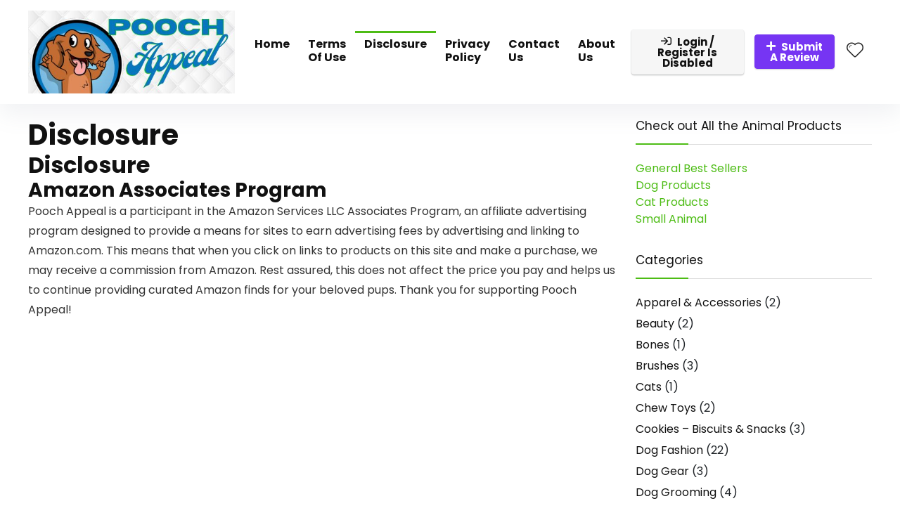

--- FILE ---
content_type: text/html; charset=UTF-8
request_url: https://poochappeal.com/disclosure/
body_size: 26657
content:
    <!DOCTYPE html>
<html lang="en-US" prefix="og: https://ogp.me/ns#">
<head>
<meta charset="UTF-8" />
<meta name="viewport" content="width=device-width, initial-scale=1.0" />
<!-- feeds & pingback -->
<link rel="profile" href="http://gmpg.org/xfn/11" />
<link rel="pingback" href="https://poochappeal.com/xmlrpc.php" />
<script>window._wca = window._wca || [];</script>

<!-- Search Engine Optimization by Rank Math - https://rankmath.com/ -->
<title>Disclosure - PoochAppeal</title>
<meta name="description" content="Pooch Appeal is a participant in the Amazon Services LLC Associates Program, an affiliate advertising program designed to provide a means for sites to earn"/>
<meta name="robots" content="follow, index, max-snippet:-1, max-video-preview:-1, max-image-preview:large"/>
<link rel="canonical" href="https://poochappeal.com/disclosure/" />
<meta property="og:locale" content="en_US" />
<meta property="og:type" content="article" />
<meta property="og:title" content="Disclosure - PoochAppeal" />
<meta property="og:description" content="Pooch Appeal is a participant in the Amazon Services LLC Associates Program, an affiliate advertising program designed to provide a means for sites to earn" />
<meta property="og:url" content="https://poochappeal.com/disclosure/" />
<meta property="og:site_name" content="Pooch Appeal" />
<meta property="article:published_time" content="2024-02-18T05:15:33+00:00" />
<meta name="twitter:card" content="summary_large_image" />
<meta name="twitter:title" content="Disclosure - PoochAppeal" />
<meta name="twitter:description" content="Pooch Appeal is a participant in the Amazon Services LLC Associates Program, an affiliate advertising program designed to provide a means for sites to earn" />
<meta name="twitter:label1" content="Time to read" />
<meta name="twitter:data1" content="Less than a minute" />
<script type="application/ld+json" class="rank-math-schema">{"@context":"https://schema.org","@graph":[{"@type":["PetStore","Organization"],"@id":"https://poochappeal.com/#organization","name":"Pooch Appeal","url":"https://poochappeal.com","logo":{"@type":"ImageObject","@id":"https://poochappeal.com/#logo","url":"http://poochappeal.com/wp-content/uploads/2024/02/google-logo.png","contentUrl":"http://poochappeal.com/wp-content/uploads/2024/02/google-logo.png","caption":"Pooch Appeal","inLanguage":"en-US","width":"112","height":"112"},"openingHours":["Monday,Tuesday,Wednesday,Thursday,Friday,Saturday,Sunday 09:00-17:00"],"image":{"@id":"https://poochappeal.com/#logo"}},{"@type":"WebSite","@id":"https://poochappeal.com/#website","url":"https://poochappeal.com","name":"Pooch Appeal","alternateName":"Hound Appeal","publisher":{"@id":"https://poochappeal.com/#organization"},"inLanguage":"en-US"},{"@type":"WebPage","@id":"https://poochappeal.com/disclosure/#webpage","url":"https://poochappeal.com/disclosure/","name":"Disclosure - PoochAppeal","datePublished":"2024-02-18T05:15:33+00:00","dateModified":"2024-02-18T05:15:33+00:00","isPartOf":{"@id":"https://poochappeal.com/#website"},"inLanguage":"en-US"},{"@type":"Person","@id":"https://poochappeal.com/author/poochappeal-com/","name":"poochappeal.com","url":"https://poochappeal.com/author/poochappeal-com/","image":{"@type":"ImageObject","@id":"https://secure.gravatar.com/avatar/eb87535a022887192e1cf7d010eedb02?s=96&amp;d=mm&amp;r=g","url":"https://secure.gravatar.com/avatar/eb87535a022887192e1cf7d010eedb02?s=96&amp;d=mm&amp;r=g","caption":"poochappeal.com","inLanguage":"en-US"},"sameAs":["http://poochappeal.com"],"worksFor":{"@id":"https://poochappeal.com/#organization"}},{"@type":"Article","headline":"Disclosure - PoochAppeal","datePublished":"2024-02-18T05:15:33+00:00","dateModified":"2024-02-18T05:15:33+00:00","author":{"@id":"https://poochappeal.com/author/poochappeal-com/","name":"poochappeal.com"},"publisher":{"@id":"https://poochappeal.com/#organization"},"description":"Pooch Appeal is a participant in the Amazon Services LLC Associates Program, an affiliate advertising program designed to provide a means for sites to earn","name":"Disclosure - PoochAppeal","@id":"https://poochappeal.com/disclosure/#richSnippet","isPartOf":{"@id":"https://poochappeal.com/disclosure/#webpage"},"inLanguage":"en-US","mainEntityOfPage":{"@id":"https://poochappeal.com/disclosure/#webpage"}}]}</script>
<!-- /Rank Math WordPress SEO plugin -->

<link rel='dns-prefetch' href='//stats.wp.com' />
<link rel='dns-prefetch' href='//www.googletagmanager.com' />
<link rel='dns-prefetch' href='//fonts.googleapis.com' />
<link rel='dns-prefetch' href='//pagead2.googlesyndication.com' />
<link rel="alternate" type="application/rss+xml" title="PoochAppeal &raquo; Feed" href="https://poochappeal.com/feed/" />
		<!-- This site uses the Google Analytics by MonsterInsights plugin v9.11.1 - Using Analytics tracking - https://www.monsterinsights.com/ -->
							<script src="//www.googletagmanager.com/gtag/js?id=G-3GGCNXF06S"  data-cfasync="false" data-wpfc-render="false" type="text/javascript" async></script>
			<script data-cfasync="false" data-wpfc-render="false" type="text/javascript">
				var mi_version = '9.11.1';
				var mi_track_user = true;
				var mi_no_track_reason = '';
								var MonsterInsightsDefaultLocations = {"page_location":"https:\/\/poochappeal.com\/disclosure\/"};
								if ( typeof MonsterInsightsPrivacyGuardFilter === 'function' ) {
					var MonsterInsightsLocations = (typeof MonsterInsightsExcludeQuery === 'object') ? MonsterInsightsPrivacyGuardFilter( MonsterInsightsExcludeQuery ) : MonsterInsightsPrivacyGuardFilter( MonsterInsightsDefaultLocations );
				} else {
					var MonsterInsightsLocations = (typeof MonsterInsightsExcludeQuery === 'object') ? MonsterInsightsExcludeQuery : MonsterInsightsDefaultLocations;
				}

								var disableStrs = [
										'ga-disable-G-3GGCNXF06S',
									];

				/* Function to detect opted out users */
				function __gtagTrackerIsOptedOut() {
					for (var index = 0; index < disableStrs.length; index++) {
						if (document.cookie.indexOf(disableStrs[index] + '=true') > -1) {
							return true;
						}
					}

					return false;
				}

				/* Disable tracking if the opt-out cookie exists. */
				if (__gtagTrackerIsOptedOut()) {
					for (var index = 0; index < disableStrs.length; index++) {
						window[disableStrs[index]] = true;
					}
				}

				/* Opt-out function */
				function __gtagTrackerOptout() {
					for (var index = 0; index < disableStrs.length; index++) {
						document.cookie = disableStrs[index] + '=true; expires=Thu, 31 Dec 2099 23:59:59 UTC; path=/';
						window[disableStrs[index]] = true;
					}
				}

				if ('undefined' === typeof gaOptout) {
					function gaOptout() {
						__gtagTrackerOptout();
					}
				}
								window.dataLayer = window.dataLayer || [];

				window.MonsterInsightsDualTracker = {
					helpers: {},
					trackers: {},
				};
				if (mi_track_user) {
					function __gtagDataLayer() {
						dataLayer.push(arguments);
					}

					function __gtagTracker(type, name, parameters) {
						if (!parameters) {
							parameters = {};
						}

						if (parameters.send_to) {
							__gtagDataLayer.apply(null, arguments);
							return;
						}

						if (type === 'event') {
														parameters.send_to = monsterinsights_frontend.v4_id;
							var hookName = name;
							if (typeof parameters['event_category'] !== 'undefined') {
								hookName = parameters['event_category'] + ':' + name;
							}

							if (typeof MonsterInsightsDualTracker.trackers[hookName] !== 'undefined') {
								MonsterInsightsDualTracker.trackers[hookName](parameters);
							} else {
								__gtagDataLayer('event', name, parameters);
							}
							
						} else {
							__gtagDataLayer.apply(null, arguments);
						}
					}

					__gtagTracker('js', new Date());
					__gtagTracker('set', {
						'developer_id.dZGIzZG': true,
											});
					if ( MonsterInsightsLocations.page_location ) {
						__gtagTracker('set', MonsterInsightsLocations);
					}
										__gtagTracker('config', 'G-3GGCNXF06S', {"forceSSL":"true","link_attribution":"true"} );
										window.gtag = __gtagTracker;										(function () {
						/* https://developers.google.com/analytics/devguides/collection/analyticsjs/ */
						/* ga and __gaTracker compatibility shim. */
						var noopfn = function () {
							return null;
						};
						var newtracker = function () {
							return new Tracker();
						};
						var Tracker = function () {
							return null;
						};
						var p = Tracker.prototype;
						p.get = noopfn;
						p.set = noopfn;
						p.send = function () {
							var args = Array.prototype.slice.call(arguments);
							args.unshift('send');
							__gaTracker.apply(null, args);
						};
						var __gaTracker = function () {
							var len = arguments.length;
							if (len === 0) {
								return;
							}
							var f = arguments[len - 1];
							if (typeof f !== 'object' || f === null || typeof f.hitCallback !== 'function') {
								if ('send' === arguments[0]) {
									var hitConverted, hitObject = false, action;
									if ('event' === arguments[1]) {
										if ('undefined' !== typeof arguments[3]) {
											hitObject = {
												'eventAction': arguments[3],
												'eventCategory': arguments[2],
												'eventLabel': arguments[4],
												'value': arguments[5] ? arguments[5] : 1,
											}
										}
									}
									if ('pageview' === arguments[1]) {
										if ('undefined' !== typeof arguments[2]) {
											hitObject = {
												'eventAction': 'page_view',
												'page_path': arguments[2],
											}
										}
									}
									if (typeof arguments[2] === 'object') {
										hitObject = arguments[2];
									}
									if (typeof arguments[5] === 'object') {
										Object.assign(hitObject, arguments[5]);
									}
									if ('undefined' !== typeof arguments[1].hitType) {
										hitObject = arguments[1];
										if ('pageview' === hitObject.hitType) {
											hitObject.eventAction = 'page_view';
										}
									}
									if (hitObject) {
										action = 'timing' === arguments[1].hitType ? 'timing_complete' : hitObject.eventAction;
										hitConverted = mapArgs(hitObject);
										__gtagTracker('event', action, hitConverted);
									}
								}
								return;
							}

							function mapArgs(args) {
								var arg, hit = {};
								var gaMap = {
									'eventCategory': 'event_category',
									'eventAction': 'event_action',
									'eventLabel': 'event_label',
									'eventValue': 'event_value',
									'nonInteraction': 'non_interaction',
									'timingCategory': 'event_category',
									'timingVar': 'name',
									'timingValue': 'value',
									'timingLabel': 'event_label',
									'page': 'page_path',
									'location': 'page_location',
									'title': 'page_title',
									'referrer' : 'page_referrer',
								};
								for (arg in args) {
																		if (!(!args.hasOwnProperty(arg) || !gaMap.hasOwnProperty(arg))) {
										hit[gaMap[arg]] = args[arg];
									} else {
										hit[arg] = args[arg];
									}
								}
								return hit;
							}

							try {
								f.hitCallback();
							} catch (ex) {
							}
						};
						__gaTracker.create = newtracker;
						__gaTracker.getByName = newtracker;
						__gaTracker.getAll = function () {
							return [];
						};
						__gaTracker.remove = noopfn;
						__gaTracker.loaded = true;
						window['__gaTracker'] = __gaTracker;
					})();
									} else {
										console.log("");
					(function () {
						function __gtagTracker() {
							return null;
						}

						window['__gtagTracker'] = __gtagTracker;
						window['gtag'] = __gtagTracker;
					})();
									}
			</script>
							<!-- / Google Analytics by MonsterInsights -->
		<script type="text/javascript">
/* <![CDATA[ */
window._wpemojiSettings = {"baseUrl":"https:\/\/s.w.org\/images\/core\/emoji\/15.0.3\/72x72\/","ext":".png","svgUrl":"https:\/\/s.w.org\/images\/core\/emoji\/15.0.3\/svg\/","svgExt":".svg","source":{"concatemoji":"https:\/\/poochappeal.com\/wp-includes\/js\/wp-emoji-release.min.js?ver=6.5.7"}};
/*! This file is auto-generated */
!function(i,n){var o,s,e;function c(e){try{var t={supportTests:e,timestamp:(new Date).valueOf()};sessionStorage.setItem(o,JSON.stringify(t))}catch(e){}}function p(e,t,n){e.clearRect(0,0,e.canvas.width,e.canvas.height),e.fillText(t,0,0);var t=new Uint32Array(e.getImageData(0,0,e.canvas.width,e.canvas.height).data),r=(e.clearRect(0,0,e.canvas.width,e.canvas.height),e.fillText(n,0,0),new Uint32Array(e.getImageData(0,0,e.canvas.width,e.canvas.height).data));return t.every(function(e,t){return e===r[t]})}function u(e,t,n){switch(t){case"flag":return n(e,"\ud83c\udff3\ufe0f\u200d\u26a7\ufe0f","\ud83c\udff3\ufe0f\u200b\u26a7\ufe0f")?!1:!n(e,"\ud83c\uddfa\ud83c\uddf3","\ud83c\uddfa\u200b\ud83c\uddf3")&&!n(e,"\ud83c\udff4\udb40\udc67\udb40\udc62\udb40\udc65\udb40\udc6e\udb40\udc67\udb40\udc7f","\ud83c\udff4\u200b\udb40\udc67\u200b\udb40\udc62\u200b\udb40\udc65\u200b\udb40\udc6e\u200b\udb40\udc67\u200b\udb40\udc7f");case"emoji":return!n(e,"\ud83d\udc26\u200d\u2b1b","\ud83d\udc26\u200b\u2b1b")}return!1}function f(e,t,n){var r="undefined"!=typeof WorkerGlobalScope&&self instanceof WorkerGlobalScope?new OffscreenCanvas(300,150):i.createElement("canvas"),a=r.getContext("2d",{willReadFrequently:!0}),o=(a.textBaseline="top",a.font="600 32px Arial",{});return e.forEach(function(e){o[e]=t(a,e,n)}),o}function t(e){var t=i.createElement("script");t.src=e,t.defer=!0,i.head.appendChild(t)}"undefined"!=typeof Promise&&(o="wpEmojiSettingsSupports",s=["flag","emoji"],n.supports={everything:!0,everythingExceptFlag:!0},e=new Promise(function(e){i.addEventListener("DOMContentLoaded",e,{once:!0})}),new Promise(function(t){var n=function(){try{var e=JSON.parse(sessionStorage.getItem(o));if("object"==typeof e&&"number"==typeof e.timestamp&&(new Date).valueOf()<e.timestamp+604800&&"object"==typeof e.supportTests)return e.supportTests}catch(e){}return null}();if(!n){if("undefined"!=typeof Worker&&"undefined"!=typeof OffscreenCanvas&&"undefined"!=typeof URL&&URL.createObjectURL&&"undefined"!=typeof Blob)try{var e="postMessage("+f.toString()+"("+[JSON.stringify(s),u.toString(),p.toString()].join(",")+"));",r=new Blob([e],{type:"text/javascript"}),a=new Worker(URL.createObjectURL(r),{name:"wpTestEmojiSupports"});return void(a.onmessage=function(e){c(n=e.data),a.terminate(),t(n)})}catch(e){}c(n=f(s,u,p))}t(n)}).then(function(e){for(var t in e)n.supports[t]=e[t],n.supports.everything=n.supports.everything&&n.supports[t],"flag"!==t&&(n.supports.everythingExceptFlag=n.supports.everythingExceptFlag&&n.supports[t]);n.supports.everythingExceptFlag=n.supports.everythingExceptFlag&&!n.supports.flag,n.DOMReady=!1,n.readyCallback=function(){n.DOMReady=!0}}).then(function(){return e}).then(function(){var e;n.supports.everything||(n.readyCallback(),(e=n.source||{}).concatemoji?t(e.concatemoji):e.wpemoji&&e.twemoji&&(t(e.twemoji),t(e.wpemoji)))}))}((window,document),window._wpemojiSettings);
/* ]]> */
</script>

<link rel='stylesheet' id='rhstyle-css' href='https://poochappeal.com/wp-content/themes/rehub-theme/style.css?ver=19.6.1' type='text/css' media='all' />
<link rel='stylesheet' id='rhslidingpanel-css' href='https://poochappeal.com/wp-content/themes/rehub-theme/css/slidingpanel.css?ver=1.0' type='text/css' media='all' />
<link rel='stylesheet' id='rhcompare-css' href='https://poochappeal.com/wp-content/themes/rehub-theme/css/dynamiccomparison.css?ver=1.3' type='text/css' media='all' />
<style id='wp-emoji-styles-inline-css' type='text/css'>

	img.wp-smiley, img.emoji {
		display: inline !important;
		border: none !important;
		box-shadow: none !important;
		height: 1em !important;
		width: 1em !important;
		margin: 0 0.07em !important;
		vertical-align: -0.1em !important;
		background: none !important;
		padding: 0 !important;
	}
</style>
<link rel='stylesheet' id='wp-block-library-css' href='https://poochappeal.com/wp-includes/css/dist/block-library/style.min.css?ver=6.5.7' type='text/css' media='all' />
<style id='wp-block-library-inline-css' type='text/css'>
.has-text-align-justify{text-align:justify;}
</style>
<link rel='stylesheet' id='mediaelement-css' href='https://poochappeal.com/wp-includes/js/mediaelement/mediaelementplayer-legacy.min.css?ver=4.2.17' type='text/css' media='all' />
<link rel='stylesheet' id='wp-mediaelement-css' href='https://poochappeal.com/wp-includes/js/mediaelement/wp-mediaelement.min.css?ver=6.5.7' type='text/css' media='all' />
<style id='jetpack-sharing-buttons-style-inline-css' type='text/css'>
.jetpack-sharing-buttons__services-list{display:flex;flex-direction:row;flex-wrap:wrap;gap:0;list-style-type:none;margin:5px;padding:0}.jetpack-sharing-buttons__services-list.has-small-icon-size{font-size:12px}.jetpack-sharing-buttons__services-list.has-normal-icon-size{font-size:16px}.jetpack-sharing-buttons__services-list.has-large-icon-size{font-size:24px}.jetpack-sharing-buttons__services-list.has-huge-icon-size{font-size:36px}@media print{.jetpack-sharing-buttons__services-list{display:none!important}}.editor-styles-wrapper .wp-block-jetpack-sharing-buttons{gap:0;padding-inline-start:0}ul.jetpack-sharing-buttons__services-list.has-background{padding:1.25em 2.375em}
</style>
<style id='rank-math-toc-block-style-inline-css' type='text/css'>
.wp-block-rank-math-toc-block nav ol{counter-reset:item}.wp-block-rank-math-toc-block nav ol li{display:block}.wp-block-rank-math-toc-block nav ol li:before{content:counters(item, ".") " ";counter-increment:item}

</style>
<style id='global-styles-inline-css' type='text/css'>
body{--wp--preset--color--black: #000000;--wp--preset--color--cyan-bluish-gray: #abb8c3;--wp--preset--color--white: #ffffff;--wp--preset--color--pale-pink: #f78da7;--wp--preset--color--vivid-red: #cf2e2e;--wp--preset--color--luminous-vivid-orange: #ff6900;--wp--preset--color--luminous-vivid-amber: #fcb900;--wp--preset--color--light-green-cyan: #7bdcb5;--wp--preset--color--vivid-green-cyan: #00d084;--wp--preset--color--pale-cyan-blue: #8ed1fc;--wp--preset--color--vivid-cyan-blue: #0693e3;--wp--preset--color--vivid-purple: #9b51e0;--wp--preset--color--main: var(--rehub-main-color);--wp--preset--color--secondary: var(--rehub-sec-color);--wp--preset--color--buttonmain: var(--rehub-main-btn-bg);--wp--preset--color--cyan-grey: #abb8c3;--wp--preset--color--orange-light: #fcb900;--wp--preset--color--red: #cf2e2e;--wp--preset--color--red-bright: #f04057;--wp--preset--color--vivid-green: #00d084;--wp--preset--color--orange: #ff6900;--wp--preset--color--blue: #0693e3;--wp--preset--gradient--vivid-cyan-blue-to-vivid-purple: linear-gradient(135deg,rgba(6,147,227,1) 0%,rgb(155,81,224) 100%);--wp--preset--gradient--light-green-cyan-to-vivid-green-cyan: linear-gradient(135deg,rgb(122,220,180) 0%,rgb(0,208,130) 100%);--wp--preset--gradient--luminous-vivid-amber-to-luminous-vivid-orange: linear-gradient(135deg,rgba(252,185,0,1) 0%,rgba(255,105,0,1) 100%);--wp--preset--gradient--luminous-vivid-orange-to-vivid-red: linear-gradient(135deg,rgba(255,105,0,1) 0%,rgb(207,46,46) 100%);--wp--preset--gradient--very-light-gray-to-cyan-bluish-gray: linear-gradient(135deg,rgb(238,238,238) 0%,rgb(169,184,195) 100%);--wp--preset--gradient--cool-to-warm-spectrum: linear-gradient(135deg,rgb(74,234,220) 0%,rgb(151,120,209) 20%,rgb(207,42,186) 40%,rgb(238,44,130) 60%,rgb(251,105,98) 80%,rgb(254,248,76) 100%);--wp--preset--gradient--blush-light-purple: linear-gradient(135deg,rgb(255,206,236) 0%,rgb(152,150,240) 100%);--wp--preset--gradient--blush-bordeaux: linear-gradient(135deg,rgb(254,205,165) 0%,rgb(254,45,45) 50%,rgb(107,0,62) 100%);--wp--preset--gradient--luminous-dusk: linear-gradient(135deg,rgb(255,203,112) 0%,rgb(199,81,192) 50%,rgb(65,88,208) 100%);--wp--preset--gradient--pale-ocean: linear-gradient(135deg,rgb(255,245,203) 0%,rgb(182,227,212) 50%,rgb(51,167,181) 100%);--wp--preset--gradient--electric-grass: linear-gradient(135deg,rgb(202,248,128) 0%,rgb(113,206,126) 100%);--wp--preset--gradient--midnight: linear-gradient(135deg,rgb(2,3,129) 0%,rgb(40,116,252) 100%);--wp--preset--font-size--small: 13px;--wp--preset--font-size--medium: 20px;--wp--preset--font-size--large: 36px;--wp--preset--font-size--x-large: 42px;--wp--preset--font-family--system-font: -apple-system,BlinkMacSystemFont,"Segoe UI",Roboto,Oxygen-Sans,Ubuntu,Cantarell,"Helvetica Neue",sans-serif;--wp--preset--font-family--rh-nav-font: var(--rehub-nav-font,-apple-system,BlinkMacSystemFont,"Segoe UI",Roboto,Oxygen-Sans,Ubuntu,Cantarell,"Helvetica Neue",sans-serif);--wp--preset--font-family--rh-head-font: var(--rehub-head-font,-apple-system,BlinkMacSystemFont,"Segoe UI",Roboto,Oxygen-Sans,Ubuntu,Cantarell,"Helvetica Neue",sans-serif);--wp--preset--font-family--rh-btn-font: var(--rehub-btn-font,-apple-system,BlinkMacSystemFont,"Segoe UI",Roboto,Oxygen-Sans,Ubuntu,Cantarell,"Helvetica Neue",sans-serif);--wp--preset--font-family--rh-body-font: var(--rehub-body-font,-apple-system,BlinkMacSystemFont,"Segoe UI",Roboto,Oxygen-Sans,Ubuntu,Cantarell,"Helvetica Neue",sans-serif);--wp--preset--spacing--20: 0.44rem;--wp--preset--spacing--30: 0.67rem;--wp--preset--spacing--40: 1rem;--wp--preset--spacing--50: 1.5rem;--wp--preset--spacing--60: 2.25rem;--wp--preset--spacing--70: 3.38rem;--wp--preset--spacing--80: 5.06rem;--wp--preset--shadow--natural: 6px 6px 9px rgba(0, 0, 0, 0.2);--wp--preset--shadow--deep: 12px 12px 50px rgba(0, 0, 0, 0.4);--wp--preset--shadow--sharp: 6px 6px 0px rgba(0, 0, 0, 0.2);--wp--preset--shadow--outlined: 6px 6px 0px -3px rgba(255, 255, 255, 1), 6px 6px rgba(0, 0, 0, 1);--wp--preset--shadow--crisp: 6px 6px 0px rgba(0, 0, 0, 1);}body { margin: 0;--wp--style--global--content-size: 760px;--wp--style--global--wide-size: 900px; }.wp-site-blocks > .alignleft { float: left; margin-right: 2em; }.wp-site-blocks > .alignright { float: right; margin-left: 2em; }.wp-site-blocks > .aligncenter { justify-content: center; margin-left: auto; margin-right: auto; }:where(.is-layout-flex){gap: 0.5em;}:where(.is-layout-grid){gap: 0.5em;}body .is-layout-flow > .alignleft{float: left;margin-inline-start: 0;margin-inline-end: 2em;}body .is-layout-flow > .alignright{float: right;margin-inline-start: 2em;margin-inline-end: 0;}body .is-layout-flow > .aligncenter{margin-left: auto !important;margin-right: auto !important;}body .is-layout-constrained > .alignleft{float: left;margin-inline-start: 0;margin-inline-end: 2em;}body .is-layout-constrained > .alignright{float: right;margin-inline-start: 2em;margin-inline-end: 0;}body .is-layout-constrained > .aligncenter{margin-left: auto !important;margin-right: auto !important;}body .is-layout-constrained > :where(:not(.alignleft):not(.alignright):not(.alignfull)){max-width: var(--wp--style--global--content-size);margin-left: auto !important;margin-right: auto !important;}body .is-layout-constrained > .alignwide{max-width: var(--wp--style--global--wide-size);}body .is-layout-flex{display: flex;}body .is-layout-flex{flex-wrap: wrap;align-items: center;}body .is-layout-flex > *{margin: 0;}body .is-layout-grid{display: grid;}body .is-layout-grid > *{margin: 0;}body{padding-top: 0px;padding-right: 0px;padding-bottom: 0px;padding-left: 0px;}a:where(:not(.wp-element-button)){color: var(--rehub-link-color, violet);text-decoration: none;}h1{font-size: 29px;line-height: 34px;margin-top: 10px;margin-bottom: 31px;}h2{font-size: 25px;line-height: 31px;margin-top: 10px;margin-bottom: 31px;}h3{font-size: 20px;line-height: 28px;margin-top: 10px;margin-bottom: 25px;}h4{font-size: 18px;line-height: 24px;margin-top: 10px;margin-bottom: 18px;}h5{font-size: 16px;line-height: 20px;margin-top: 10px;margin-bottom: 15px;}h6{font-size: 14px;line-height: 20px;margin-top: 0px;margin-bottom: 10px;}.wp-element-button, .wp-block-button__link{background-color: #32373c;border-width: 0;color: #fff;font-family: inherit;font-size: inherit;line-height: inherit;padding: calc(0.667em + 2px) calc(1.333em + 2px);text-decoration: none;}.has-black-color{color: var(--wp--preset--color--black) !important;}.has-cyan-bluish-gray-color{color: var(--wp--preset--color--cyan-bluish-gray) !important;}.has-white-color{color: var(--wp--preset--color--white) !important;}.has-pale-pink-color{color: var(--wp--preset--color--pale-pink) !important;}.has-vivid-red-color{color: var(--wp--preset--color--vivid-red) !important;}.has-luminous-vivid-orange-color{color: var(--wp--preset--color--luminous-vivid-orange) !important;}.has-luminous-vivid-amber-color{color: var(--wp--preset--color--luminous-vivid-amber) !important;}.has-light-green-cyan-color{color: var(--wp--preset--color--light-green-cyan) !important;}.has-vivid-green-cyan-color{color: var(--wp--preset--color--vivid-green-cyan) !important;}.has-pale-cyan-blue-color{color: var(--wp--preset--color--pale-cyan-blue) !important;}.has-vivid-cyan-blue-color{color: var(--wp--preset--color--vivid-cyan-blue) !important;}.has-vivid-purple-color{color: var(--wp--preset--color--vivid-purple) !important;}.has-main-color{color: var(--wp--preset--color--main) !important;}.has-secondary-color{color: var(--wp--preset--color--secondary) !important;}.has-buttonmain-color{color: var(--wp--preset--color--buttonmain) !important;}.has-cyan-grey-color{color: var(--wp--preset--color--cyan-grey) !important;}.has-orange-light-color{color: var(--wp--preset--color--orange-light) !important;}.has-red-color{color: var(--wp--preset--color--red) !important;}.has-red-bright-color{color: var(--wp--preset--color--red-bright) !important;}.has-vivid-green-color{color: var(--wp--preset--color--vivid-green) !important;}.has-orange-color{color: var(--wp--preset--color--orange) !important;}.has-blue-color{color: var(--wp--preset--color--blue) !important;}.has-black-background-color{background-color: var(--wp--preset--color--black) !important;}.has-cyan-bluish-gray-background-color{background-color: var(--wp--preset--color--cyan-bluish-gray) !important;}.has-white-background-color{background-color: var(--wp--preset--color--white) !important;}.has-pale-pink-background-color{background-color: var(--wp--preset--color--pale-pink) !important;}.has-vivid-red-background-color{background-color: var(--wp--preset--color--vivid-red) !important;}.has-luminous-vivid-orange-background-color{background-color: var(--wp--preset--color--luminous-vivid-orange) !important;}.has-luminous-vivid-amber-background-color{background-color: var(--wp--preset--color--luminous-vivid-amber) !important;}.has-light-green-cyan-background-color{background-color: var(--wp--preset--color--light-green-cyan) !important;}.has-vivid-green-cyan-background-color{background-color: var(--wp--preset--color--vivid-green-cyan) !important;}.has-pale-cyan-blue-background-color{background-color: var(--wp--preset--color--pale-cyan-blue) !important;}.has-vivid-cyan-blue-background-color{background-color: var(--wp--preset--color--vivid-cyan-blue) !important;}.has-vivid-purple-background-color{background-color: var(--wp--preset--color--vivid-purple) !important;}.has-main-background-color{background-color: var(--wp--preset--color--main) !important;}.has-secondary-background-color{background-color: var(--wp--preset--color--secondary) !important;}.has-buttonmain-background-color{background-color: var(--wp--preset--color--buttonmain) !important;}.has-cyan-grey-background-color{background-color: var(--wp--preset--color--cyan-grey) !important;}.has-orange-light-background-color{background-color: var(--wp--preset--color--orange-light) !important;}.has-red-background-color{background-color: var(--wp--preset--color--red) !important;}.has-red-bright-background-color{background-color: var(--wp--preset--color--red-bright) !important;}.has-vivid-green-background-color{background-color: var(--wp--preset--color--vivid-green) !important;}.has-orange-background-color{background-color: var(--wp--preset--color--orange) !important;}.has-blue-background-color{background-color: var(--wp--preset--color--blue) !important;}.has-black-border-color{border-color: var(--wp--preset--color--black) !important;}.has-cyan-bluish-gray-border-color{border-color: var(--wp--preset--color--cyan-bluish-gray) !important;}.has-white-border-color{border-color: var(--wp--preset--color--white) !important;}.has-pale-pink-border-color{border-color: var(--wp--preset--color--pale-pink) !important;}.has-vivid-red-border-color{border-color: var(--wp--preset--color--vivid-red) !important;}.has-luminous-vivid-orange-border-color{border-color: var(--wp--preset--color--luminous-vivid-orange) !important;}.has-luminous-vivid-amber-border-color{border-color: var(--wp--preset--color--luminous-vivid-amber) !important;}.has-light-green-cyan-border-color{border-color: var(--wp--preset--color--light-green-cyan) !important;}.has-vivid-green-cyan-border-color{border-color: var(--wp--preset--color--vivid-green-cyan) !important;}.has-pale-cyan-blue-border-color{border-color: var(--wp--preset--color--pale-cyan-blue) !important;}.has-vivid-cyan-blue-border-color{border-color: var(--wp--preset--color--vivid-cyan-blue) !important;}.has-vivid-purple-border-color{border-color: var(--wp--preset--color--vivid-purple) !important;}.has-main-border-color{border-color: var(--wp--preset--color--main) !important;}.has-secondary-border-color{border-color: var(--wp--preset--color--secondary) !important;}.has-buttonmain-border-color{border-color: var(--wp--preset--color--buttonmain) !important;}.has-cyan-grey-border-color{border-color: var(--wp--preset--color--cyan-grey) !important;}.has-orange-light-border-color{border-color: var(--wp--preset--color--orange-light) !important;}.has-red-border-color{border-color: var(--wp--preset--color--red) !important;}.has-red-bright-border-color{border-color: var(--wp--preset--color--red-bright) !important;}.has-vivid-green-border-color{border-color: var(--wp--preset--color--vivid-green) !important;}.has-orange-border-color{border-color: var(--wp--preset--color--orange) !important;}.has-blue-border-color{border-color: var(--wp--preset--color--blue) !important;}.has-vivid-cyan-blue-to-vivid-purple-gradient-background{background: var(--wp--preset--gradient--vivid-cyan-blue-to-vivid-purple) !important;}.has-light-green-cyan-to-vivid-green-cyan-gradient-background{background: var(--wp--preset--gradient--light-green-cyan-to-vivid-green-cyan) !important;}.has-luminous-vivid-amber-to-luminous-vivid-orange-gradient-background{background: var(--wp--preset--gradient--luminous-vivid-amber-to-luminous-vivid-orange) !important;}.has-luminous-vivid-orange-to-vivid-red-gradient-background{background: var(--wp--preset--gradient--luminous-vivid-orange-to-vivid-red) !important;}.has-very-light-gray-to-cyan-bluish-gray-gradient-background{background: var(--wp--preset--gradient--very-light-gray-to-cyan-bluish-gray) !important;}.has-cool-to-warm-spectrum-gradient-background{background: var(--wp--preset--gradient--cool-to-warm-spectrum) !important;}.has-blush-light-purple-gradient-background{background: var(--wp--preset--gradient--blush-light-purple) !important;}.has-blush-bordeaux-gradient-background{background: var(--wp--preset--gradient--blush-bordeaux) !important;}.has-luminous-dusk-gradient-background{background: var(--wp--preset--gradient--luminous-dusk) !important;}.has-pale-ocean-gradient-background{background: var(--wp--preset--gradient--pale-ocean) !important;}.has-electric-grass-gradient-background{background: var(--wp--preset--gradient--electric-grass) !important;}.has-midnight-gradient-background{background: var(--wp--preset--gradient--midnight) !important;}.has-small-font-size{font-size: var(--wp--preset--font-size--small) !important;}.has-medium-font-size{font-size: var(--wp--preset--font-size--medium) !important;}.has-large-font-size{font-size: var(--wp--preset--font-size--large) !important;}.has-x-large-font-size{font-size: var(--wp--preset--font-size--x-large) !important;}.has-system-font-font-family{font-family: var(--wp--preset--font-family--system-font) !important;}.has-rh-nav-font-font-family{font-family: var(--wp--preset--font-family--rh-nav-font) !important;}.has-rh-head-font-font-family{font-family: var(--wp--preset--font-family--rh-head-font) !important;}.has-rh-btn-font-font-family{font-family: var(--wp--preset--font-family--rh-btn-font) !important;}.has-rh-body-font-font-family{font-family: var(--wp--preset--font-family--rh-body-font) !important;}
.wp-block-navigation a:where(:not(.wp-element-button)){color: inherit;}
:where(.wp-block-post-template.is-layout-flex){gap: 1.25em;}:where(.wp-block-post-template.is-layout-grid){gap: 1.25em;}
:where(.wp-block-columns.is-layout-flex){gap: 2em;}:where(.wp-block-columns.is-layout-grid){gap: 2em;}
.wp-block-pullquote{font-size: 1.5em;line-height: 1.6;}
.wp-block-post-title{margin-top: 4px;margin-right: 0;margin-bottom: 15px;margin-left: 0;}
.wp-block-image{margin-top: 0px;margin-bottom: 31px;}
.wp-block-media-text{margin-top: 0px;margin-bottom: 31px;}
.wp-block-post-content{font-size: 16px;line-height: 28px;}
</style>
<link rel='stylesheet' id='bootstrap-min-css' href='https://poochappeal.com/wp-content/plugins/dealsites/public/css/bootstrap.min.css?ver=1.0.0' type='text/css' media='all' />
<link rel='stylesheet' id='swiper-bundle-css' href='https://poochappeal.com/wp-content/plugins/dealsites/public/css/swiper-bundle.css?ver=1.0.0' type='text/css' media='all' />
<link rel='stylesheet' id='animate-min-css' href='https://poochappeal.com/wp-content/plugins/dealsites/public/css/animate.min.css?ver=1.0.0' type='text/css' media='all' />
<link rel='stylesheet' id='dealsites-css' href='https://poochappeal.com/wp-content/plugins/dealsites/public/css/dealsites-public.css?ver=1.0.0' type='text/css' media='all' />
<link rel='stylesheet' id='Poppins-css' href='//fonts.googleapis.com/css?family=Poppins%3A700%2Cnormal&#038;subset=latin&#038;ver=6.5.7' type='text/css' media='all' />
<style id='woocommerce-inline-inline-css' type='text/css'>
.woocommerce form .form-row .required { visibility: visible; }
</style>
<link rel='stylesheet' id='rehubicons-css' href='https://poochappeal.com/wp-content/themes/rehub-theme/iconstyle.css?ver=19.6.1' type='text/css' media='all' />
<link rel='stylesheet' id='rehub-woocommerce-css' href='https://poochappeal.com/wp-content/themes/rehub-theme/css/woocommerce.css?ver=19.6.1' type='text/css' media='all' />
<link rel='stylesheet' id='rhquantity-css' href='https://poochappeal.com/wp-content/themes/rehub-theme/css/quantity.css?ver=1.5' type='text/css' media='all' />
<link rel='stylesheet' id='__EPYT__style-css' href='https://poochappeal.com/wp-content/plugins/youtube-embed-plus/styles/ytprefs.min.css?ver=14.2.1' type='text/css' media='all' />
<style id='__EPYT__style-inline-css' type='text/css'>

                .epyt-gallery-thumb {
                        width: 33.333%;
                }
                
</style>
<script type="text/javascript" src="https://poochappeal.com/wp-includes/js/jquery/jquery.min.js?ver=3.7.1" id="jquery-core-js"></script>
<script type="text/javascript" src="https://poochappeal.com/wp-includes/js/jquery/jquery-migrate.min.js?ver=3.4.1" id="jquery-migrate-js"></script>
<script type="text/javascript" src="https://poochappeal.com/wp-content/plugins/google-analytics-for-wordpress/assets/js/frontend-gtag.min.js?ver=9.11.1" id="monsterinsights-frontend-script-js" async="async" data-wp-strategy="async"></script>
<script data-cfasync="false" data-wpfc-render="false" type="text/javascript" id='monsterinsights-frontend-script-js-extra'>/* <![CDATA[ */
var monsterinsights_frontend = {"js_events_tracking":"true","download_extensions":"doc,pdf,ppt,zip,xls,docx,pptx,xlsx","inbound_paths":"[{\"path\":\"\\\/go\\\/\",\"label\":\"affiliate\"},{\"path\":\"\\\/recommend\\\/\",\"label\":\"affiliate\"}]","home_url":"https:\/\/poochappeal.com","hash_tracking":"false","v4_id":"G-3GGCNXF06S"};/* ]]> */
</script>
<script type="text/javascript" src="https://poochappeal.com/wp-content/plugins/dealsites/public/js/jquery.min.js?ver=1.0.0" id="jquery-min-js"></script>
<script type="text/javascript" src="https://poochappeal.com/wp-content/plugins/dealsites/public/js/bootstrap.min.js?ver=1.0.0" id="bootstrap-min-js"></script>
<script type="text/javascript" src="https://poochappeal.com/wp-content/plugins/dealsites/public/js/swiper-bundle.min.js?ver=1.0.0" id="swiper-bundle-min-js"></script>
<script type="text/javascript" src="https://poochappeal.com/wp-content/plugins/dealsites/public/js/dealsites-public.js?ver=1.0.0" id="dealsites-js"></script>
<script type="text/javascript" src="https://poochappeal.com/wp-content/plugins/woocommerce/assets/js/jquery-blockui/jquery.blockUI.min.js?ver=2.7.0-wc.9.0.3" id="jquery-blockui-js" defer="defer" data-wp-strategy="defer"></script>
<script type="text/javascript" id="wc-add-to-cart-js-extra">
/* <![CDATA[ */
var wc_add_to_cart_params = {"ajax_url":"\/wp-admin\/admin-ajax.php","wc_ajax_url":"\/?wc-ajax=%%endpoint%%","i18n_view_cart":"View cart","cart_url":"https:\/\/poochappeal.com\/cart\/","is_cart":"","cart_redirect_after_add":"no","i18n_added_to_cart":"Has been added to cart."};
/* ]]> */
</script>
<script type="text/javascript" src="https://poochappeal.com/wp-content/plugins/woocommerce/assets/js/frontend/add-to-cart.min.js?ver=9.0.3" id="wc-add-to-cart-js" defer="defer" data-wp-strategy="defer"></script>
<script type="text/javascript" src="https://poochappeal.com/wp-content/plugins/woocommerce/assets/js/js-cookie/js.cookie.min.js?ver=2.1.4-wc.9.0.3" id="js-cookie-js" defer="defer" data-wp-strategy="defer"></script>
<script type="text/javascript" id="woocommerce-js-extra">
/* <![CDATA[ */
var woocommerce_params = {"ajax_url":"\/wp-admin\/admin-ajax.php","wc_ajax_url":"\/?wc-ajax=%%endpoint%%"};
/* ]]> */
</script>
<script type="text/javascript" src="https://poochappeal.com/wp-content/plugins/woocommerce/assets/js/frontend/woocommerce.min.js?ver=9.0.3" id="woocommerce-js" defer="defer" data-wp-strategy="defer"></script>
<script type="text/javascript" src="https://stats.wp.com/s-202603.js" id="woocommerce-analytics-js" defer="defer" data-wp-strategy="defer"></script>
<script type="text/javascript" id="wc-cart-fragments-js-extra">
/* <![CDATA[ */
var wc_cart_fragments_params = {"ajax_url":"\/wp-admin\/admin-ajax.php","wc_ajax_url":"\/?wc-ajax=%%endpoint%%","cart_hash_key":"wc_cart_hash_bcad2eff79a74cae6ff235ce710ec329","fragment_name":"wc_fragments_bcad2eff79a74cae6ff235ce710ec329","request_timeout":"5000"};
/* ]]> */
</script>
<script type="text/javascript" src="https://poochappeal.com/wp-content/plugins/woocommerce/assets/js/frontend/cart-fragments.min.js?ver=9.0.3" id="wc-cart-fragments-js" defer="defer" data-wp-strategy="defer"></script>

<!-- Google tag (gtag.js) snippet added by Site Kit -->
<!-- Google Analytics snippet added by Site Kit -->
<script type="text/javascript" src="https://www.googletagmanager.com/gtag/js?id=GT-M3VPMN59" id="google_gtagjs-js" async></script>
<script type="text/javascript" id="google_gtagjs-js-after">
/* <![CDATA[ */
window.dataLayer = window.dataLayer || [];function gtag(){dataLayer.push(arguments);}
gtag("set","linker",{"domains":["poochappeal.com"]});
gtag("js", new Date());
gtag("set", "developer_id.dZTNiMT", true);
gtag("config", "GT-M3VPMN59");
/* ]]> */
</script>
<script type="text/javascript" id="__ytprefs__-js-extra">
/* <![CDATA[ */
var _EPYT_ = {"ajaxurl":"https:\/\/poochappeal.com\/wp-admin\/admin-ajax.php","security":"d4b1ffe759","gallery_scrolloffset":"20","eppathtoscripts":"https:\/\/poochappeal.com\/wp-content\/plugins\/youtube-embed-plus\/scripts\/","eppath":"https:\/\/poochappeal.com\/wp-content\/plugins\/youtube-embed-plus\/","epresponsiveselector":"[\"iframe.__youtube_prefs__\",\"iframe[src*='youtube.com']\",\"iframe[src*='youtube-nocookie.com']\",\"iframe[data-ep-src*='youtube.com']\",\"iframe[data-ep-src*='youtube-nocookie.com']\",\"iframe[data-ep-gallerysrc*='youtube.com']\"]","epdovol":"1","version":"14.2.1","evselector":"iframe.__youtube_prefs__[src], iframe[src*=\"youtube.com\/embed\/\"], iframe[src*=\"youtube-nocookie.com\/embed\/\"]","ajax_compat":"","maxres_facade":"eager","ytapi_load":"light","pause_others":"","stopMobileBuffer":"1","facade_mode":"","not_live_on_channel":"","vi_active":"","vi_js_posttypes":[]};
/* ]]> */
</script>
<script type="text/javascript" src="https://poochappeal.com/wp-content/plugins/youtube-embed-plus/scripts/ytprefs.min.js?ver=14.2.1" id="__ytprefs__-js"></script>
<link rel="https://api.w.org/" href="https://poochappeal.com/wp-json/" /><link rel="alternate" type="application/json" href="https://poochappeal.com/wp-json/wp/v2/pages/9" /><link rel="EditURI" type="application/rsd+xml" title="RSD" href="https://poochappeal.com/xmlrpc.php?rsd" />
<meta name="generator" content="WordPress 6.5.7" />
<link rel='shortlink' href='https://poochappeal.com/?p=9' />
<link rel="alternate" type="application/json+oembed" href="https://poochappeal.com/wp-json/oembed/1.0/embed?url=https%3A%2F%2Fpoochappeal.com%2Fdisclosure%2F" />
<link rel="alternate" type="text/xml+oembed" href="https://poochappeal.com/wp-json/oembed/1.0/embed?url=https%3A%2F%2Fpoochappeal.com%2Fdisclosure%2F&#038;format=xml" />
<meta name="generator" content="Site Kit by Google 1.170.0" />	<style>img#wpstats{display:none}</style>
		<link rel="preload" href="https://poochappeal.com/wp-content/themes/rehub-theme/fonts/rhicons.woff2?3oibrk" as="font" type="font/woff2" crossorigin="crossorigin"><style type="text/css"> .logo_section_wrap{box-shadow:0 15px 30px 0 rgba(119,123,146,0.1)}nav.top_menu > ul > li,.main-nav.dark_style nav.top_menu>ul>li{border:none;}.dl-menuwrapper li a,nav.top_menu > ul > li > a,#re_menu_near_logo li,#re_menu_near_logo li{font-family:"Poppins",trebuchet ms !important;font-weight:700;font-style:normal;}:root{--rehub-nav-font:Poppins;}.rehub_feat_block div.offer_title,.rh_wrapper_video_playlist .rh_video_title_and_time .rh_video_title,.main_slider .flex-overlay h2,.related_articles ul li > a,h1,h2,h3,h4,h5,h6,.widget .title,.title h1,.title h5,.related_articles .related_title,#comments .title_comments,.commentlist .comment-author .fn,.commentlist .comment-author .fn a,.rate_bar_wrap .review-top .review-text span.review-header,.wpsm-numbox.wpsm-style6 span.num,.wpsm-numbox.wpsm-style5 span.num,.rehub-main-font,.logo .textlogo,.wp-block-quote.is-style-large,.comment-respond h3,.related_articles .related_title,.re_title_inmodal{font-family:"Poppins",trebuchet ms;font-style:normal;}.main_slider .flex-overlay h2,h1,h2,h3,h4,h5,h6,.title h1,.title h5,.comment-respond h3{font-weight:700;}:root{--rehub-head-font:Poppins;}.sidebar,.rehub-body-font,body{font-family:"Poppins",arial !important;font-weight:normal;font-style:normal;}:root{--rehub-body-font:Poppins;} .widget .title:after{border-bottom:2px solid #4dbc15;}.rehub-main-color-border,nav.top_menu > ul > li.vertical-menu.border-main-color .sub-menu,.rh-main-bg-hover:hover,.wp-block-quote,ul.def_btn_link_tabs li.active a,.wp-block-pullquote{border-color:#4dbc15;}.wpsm_promobox.rehub_promobox{border-left-color:#4dbc15!important;}.color_link{color:#4dbc15 !important;}.featured_slider:hover .score,.top_chart_controls .controls:hover,article.post .wpsm_toplist_heading:before{border-color:#4dbc15;}.btn_more:hover,.tw-pagination .current{border:1px solid #4dbc15;color:#fff}.rehub_woo_review .rehub_woo_tabs_menu li.current{border-top:3px solid #4dbc15;}.gallery-pics .gp-overlay{box-shadow:0 0 0 4px #4dbc15 inset;}.post .rehub_woo_tabs_menu li.current,.woocommerce div.product .woocommerce-tabs ul.tabs li.active{border-top:2px solid #4dbc15;}.rething_item a.cat{border-bottom-color:#4dbc15}nav.top_menu ul li ul.sub-menu{border-bottom:2px solid #4dbc15;}.widget.deal_daywoo,.elementor-widget-wpsm_woofeatured .deal_daywoo{border:3px solid #4dbc15;padding:20px;background:#fff;}.deal_daywoo .wpsm-bar-bar{background-color:#4dbc15 !important} #buddypress div.item-list-tabs ul li.selected a span,#buddypress div.item-list-tabs ul li.current a span,#buddypress div.item-list-tabs ul li a span,.user-profile-div .user-menu-tab > li.active > a,.user-profile-div .user-menu-tab > li.active > a:focus,.user-profile-div .user-menu-tab > li.active > a:hover,.news_in_thumb:hover a.rh-label-string,.news_out_thumb:hover a.rh-label-string,.col-feat-grid:hover a.rh-label-string,.carousel-style-deal .re_carousel .controls,.re_carousel .controls:hover,.openedprevnext .postNavigation .postnavprev,.postNavigation .postnavprev:hover,.top_chart_pagination a.selected,.flex-control-paging li a.flex-active,.flex-control-paging li a:hover,.btn_more:hover,body .tabs-menu li:hover,body .tabs-menu li.current,.featured_slider:hover .score,#bbp_user_edit_submit,.bbp-topic-pagination a,.bbp-topic-pagination a,.custom-checkbox label.checked:after,.slider_post .caption,ul.postpagination li.active a,ul.postpagination li:hover a,ul.postpagination li a:focus,.top_theme h5 strong,.re_carousel .text:after,#topcontrol:hover,.main_slider .flex-overlay:hover a.read-more,.rehub_chimp #mc_embed_signup input#mc-embedded-subscribe,#rank_1.rank_count,#toplistmenu > ul li:before,.rehub_chimp:before,.wpsm-members > strong:first-child,.r_catbox_btn,.wpcf7 .wpcf7-submit,.wpsm_pretty_hover li:hover,.wpsm_pretty_hover li.current,.rehub-main-color-bg,.togglegreedybtn:after,.rh-bg-hover-color:hover a.rh-label-string,.rh-main-bg-hover:hover,.rh_wrapper_video_playlist .rh_video_currently_playing,.rh_wrapper_video_playlist .rh_video_currently_playing.rh_click_video:hover,.rtmedia-list-item .rtmedia-album-media-count,.tw-pagination .current,.dokan-dashboard .dokan-dash-sidebar ul.dokan-dashboard-menu li.active,.dokan-dashboard .dokan-dash-sidebar ul.dokan-dashboard-menu li:hover,.dokan-dashboard .dokan-dash-sidebar ul.dokan-dashboard-menu li.dokan-common-links a:hover,#ywqa-submit-question,.woocommerce .widget_price_filter .ui-slider .ui-slider-range,.rh-hov-bor-line > a:after,nav.top_menu > ul:not(.off-canvas) > li > a:after,.rh-border-line:after,.wpsm-table.wpsm-table-main-color table tr th,.rh-hov-bg-main-slide:before,.rh-hov-bg-main-slidecol .col_item:before,.mvx-tablink.active::before{background:#4dbc15;}@media (max-width:767px){.postNavigation .postnavprev{background:#4dbc15;}}.rh-main-bg-hover:hover,.rh-main-bg-hover:hover .whitehovered,.user-profile-div .user-menu-tab > li.active > a{color:#fff !important} a,.carousel-style-deal .deal-item .priced_block .price_count ins,nav.top_menu ul li.menu-item-has-children ul li.menu-item-has-children > a:before,.top_chart_controls .controls:hover,.flexslider .fa-pulse,.footer-bottom .widget .f_menu li a:hover,.comment_form h3 a,.bbp-body li.bbp-forum-info > a:hover,.bbp-body li.bbp-topic-title > a:hover,#subscription-toggle a:before,#favorite-toggle a:before,.aff_offer_links .aff_name a,.rh-deal-price,.commentlist .comment-content small a,.related_articles .title_cat_related a,article em.emph,.campare_table table.one td strong.red,.sidebar .tabs-item .detail p a,.footer-bottom .widget .title span,footer p a,.welcome-frase strong,article.post .wpsm_toplist_heading:before,.post a.color_link,.categoriesbox:hover h3 a:after,.bbp-body li.bbp-forum-info > a,.bbp-body li.bbp-topic-title > a,.widget .title i,.woocommerce-MyAccount-navigation ul li.is-active a,.category-vendormenu li.current a,.deal_daywoo .title,.rehub-main-color,.wpsm_pretty_colored ul li.current a,.wpsm_pretty_colored ul li.current,.rh-heading-hover-color:hover h2 a,.rh-heading-hover-color:hover h3 a,.rh-heading-hover-color:hover h4 a,.rh-heading-hover-color:hover h5 a,.rh-heading-hover-color:hover h3,.rh-heading-hover-color:hover h2,.rh-heading-hover-color:hover h4,.rh-heading-hover-color:hover h5,.rh-heading-hover-color:hover .rh-heading-hover-item a,.rh-heading-icon:before,.widget_layered_nav ul li.chosen a:before,.wp-block-quote.is-style-large p,ul.page-numbers li span.current,ul.page-numbers li a:hover,ul.page-numbers li.active a,.page-link > span:not(.page-link-title),blockquote:not(.wp-block-quote) p,span.re_filtersort_btn:hover,span.active.re_filtersort_btn,.deal_daywoo .price,div.sortingloading:after{color:#4dbc15;} .page-link > span:not(.page-link-title),.widget.widget_affegg_widget .title,.widget.top_offers .title,.widget.cegg_widget_products .title,header .header_first_style .search form.search-form [type="submit"],header .header_eight_style .search form.search-form [type="submit"],.filter_home_pick span.active,.filter_home_pick span:hover,.filter_product_pick span.active,.filter_product_pick span:hover,.rh_tab_links a.active,.rh_tab_links a:hover,.wcv-navigation ul.menu li.active,.wcv-navigation ul.menu li:hover a,form.search-form [type="submit"],.rehub-sec-color-bg,input#ywqa-submit-question,input#ywqa-send-answer,.woocommerce button.button.alt,.tabsajax span.active.re_filtersort_btn,.wpsm-table.wpsm-table-sec-color table tr th,.rh-slider-arrow,.rh-hov-bg-sec-slide:before,.rh-hov-bg-sec-slidecol .col_item:before{background:#000000 !important;color:#fff !important;outline:0}.widget.widget_affegg_widget .title:after,.widget.top_offers .title:after,.widget.cegg_widget_products .title:after{border-top-color:#000000 !important;}.page-link > span:not(.page-link-title){border:1px solid #000000;}.page-link > span:not(.page-link-title),.header_first_style .search form.search-form [type="submit"] i{color:#fff !important;}.rh_tab_links a.active,.rh_tab_links a:hover,.rehub-sec-color-border,nav.top_menu > ul > li.vertical-menu.border-sec-color > .sub-menu,body .rh-slider-thumbs-item--active{border-color:#000000}.rh_wrapper_video_playlist .rh_video_currently_playing,.rh_wrapper_video_playlist .rh_video_currently_playing.rh_click_video:hover{background-color:#000000;box-shadow:1200px 0 0 #000000 inset;}.rehub-sec-color{color:#000000} form.search-form input[type="text"]{border-radius:4px}.news .priced_block .price_count,.blog_string .priced_block .price_count,.main_slider .price_count{margin-right:5px}.right_aff .priced_block .btn_offer_block,.right_aff .priced_block .price_count{border-radius:0 !important}form.search-form.product-search-form input[type="text"]{border-radius:4px 0 0 4px;}form.search-form [type="submit"]{border-radius:0 4px 4px 0;}.rtl form.search-form.product-search-form input[type="text"]{border-radius:0 4px 4px 0;}.rtl form.search-form [type="submit"]{border-radius:4px 0 0 4px;}.price_count,.rehub_offer_coupon,#buddypress .dir-search input[type=text],.gmw-form-wrapper input[type=text],.gmw-form-wrapper select,#buddypress a.button,.btn_more,#main_header .wpsm-button,#rh-header-cover-image .wpsm-button,#wcvendor_image_bg .wpsm-button,input[type="text"],textarea,input[type="tel"],input[type="password"],input[type="email"],input[type="url"],input[type="number"],.def_btn,input[type="submit"],input[type="button"],input[type="reset"],.rh_offer_list .offer_thumb .deal_img_wrap,.grid_onsale,.rehub-main-smooth,.re_filter_instore span.re_filtersort_btn:hover,.re_filter_instore span.active.re_filtersort_btn,#buddypress .standard-form input[type=text],#buddypress .standard-form textarea,.blacklabelprice{border-radius:4px}.news-community,.woocommerce .products.grid_woo .product,.rehub_chimp #mc_embed_signup input.email,#mc_embed_signup input#mc-embedded-subscribe,.rh_offer_list,.woo-tax-logo,#buddypress div.item-list-tabs ul li a,#buddypress form#whats-new-form,#buddypress div#invite-list,#buddypress #send-reply div.message-box,.rehub-sec-smooth,.rate-bar-bar,.rate-bar,#wcfm-main-contentainer #wcfm-content,.wcfm_welcomebox_header{border-radius:5px}#rhSplashSearch form.search-form input[type="text"],#rhSplashSearch form.search-form [type="submit"]{border-radius:0 !important} .woocommerce .woo-button-area .masked_coupon,.woocommerce a.woo_loop_btn,.woocommerce .button.checkout,.woocommerce input.button.alt,.woocommerce a.add_to_cart_button:not(.flat-woo-btn),.woocommerce-page a.add_to_cart_button:not(.flat-woo-btn),.woocommerce .single_add_to_cart_button,.woocommerce div.product form.cart .button,.woocommerce .checkout-button.button,.priced_block .btn_offer_block,.priced_block .button,.rh-deal-compact-btn,input.mdf_button,#buddypress input[type="submit"],#buddypress input[type="button"],#buddypress input[type="reset"],#buddypress button.submit,.wpsm-button.rehub_main_btn,.wcv-grid a.button,input.gmw-submit,#ws-plugin--s2member-profile-submit,#rtmedia_create_new_album,input[type="submit"].dokan-btn-theme,a.dokan-btn-theme,.dokan-btn-theme,#wcfm_membership_container a.wcfm_submit_button,.woocommerce button.button,.rehub-main-btn-bg,.woocommerce #payment #place_order,.wc-block-grid__product-add-to-cart.wp-block-button .wp-block-button__link{background:none #7635f3 !important;color:#ffffff !important;fill:#ffffff !important;border:none !important;text-decoration:none !important;outline:0;box-shadow:-1px 6px 19px rgba(118,53,243,0.2) !important;border-radius:4px !important;}.rehub-main-btn-bg > a{color:#ffffff !important;}.woocommerce a.woo_loop_btn:hover,.woocommerce .button.checkout:hover,.woocommerce input.button.alt:hover,.woocommerce a.add_to_cart_button:not(.flat-woo-btn):hover,.woocommerce-page a.add_to_cart_button:not(.flat-woo-btn):hover,.woocommerce a.single_add_to_cart_button:hover,.woocommerce-page a.single_add_to_cart_button:hover,.woocommerce div.product form.cart .button:hover,.woocommerce-page div.product form.cart .button:hover,.woocommerce .checkout-button.button:hover,.priced_block .btn_offer_block:hover,.wpsm-button.rehub_main_btn:hover,#buddypress input[type="submit"]:hover,#buddypress input[type="button"]:hover,#buddypress input[type="reset"]:hover,#buddypress button.submit:hover,.small_post .btn:hover,.ap-pro-form-field-wrapper input[type="submit"]:hover,.wcv-grid a.button:hover,#ws-plugin--s2member-profile-submit:hover,.rething_button .btn_more:hover,#wcfm_membership_container a.wcfm_submit_button:hover,.woocommerce #payment #place_order:hover,.woocommerce button.button:hover,.rehub-main-btn-bg:hover,.rehub-main-btn-bg:hover > a,.wc-block-grid__product-add-to-cart.wp-block-button .wp-block-button__link:hover{background:none #7635f3 !important;color:#ffffff !important;border-color:transparent;box-shadow:-1px 6px 13px rgba(118,53,243,0.4) !important;}.rehub_offer_coupon:hover{border:1px dashed #7635f3;}.rehub_offer_coupon:hover i.far,.rehub_offer_coupon:hover i.fal,.rehub_offer_coupon:hover i.fas{color:#7635f3}.re_thing_btn .rehub_offer_coupon.not_masked_coupon:hover{color:#7635f3 !important}.woocommerce a.woo_loop_btn:active,.woocommerce .button.checkout:active,.woocommerce .button.alt:active,.woocommerce a.add_to_cart_button:not(.flat-woo-btn):active,.woocommerce-page a.add_to_cart_button:not(.flat-woo-btn):active,.woocommerce a.single_add_to_cart_button:active,.woocommerce-page a.single_add_to_cart_button:active,.woocommerce div.product form.cart .button:active,.woocommerce-page div.product form.cart .button:active,.woocommerce .checkout-button.button:active,.wpsm-button.rehub_main_btn:active,#buddypress input[type="submit"]:active,#buddypress input[type="button"]:active,#buddypress input[type="reset"]:active,#buddypress button.submit:active,.ap-pro-form-field-wrapper input[type="submit"]:active,.wcv-grid a.button:active,#ws-plugin--s2member-profile-submit:active,.woocommerce #payment #place_order:active,input[type="submit"].dokan-btn-theme:active,a.dokan-btn-theme:active,.dokan-btn-theme:active,.woocommerce button.button:active,.rehub-main-btn-bg:active,.wc-block-grid__product-add-to-cart.wp-block-button .wp-block-button__link:active{background:none #7635f3 !important;box-shadow:0 1px 0 #999 !important;top:2px;color:#ffffff !important;}.rehub_btn_color,.rehub_chimp_flat #mc_embed_signup input#mc-embedded-subscribe{background-color:#7635f3;border:1px solid #7635f3;color:#ffffff;text-shadow:none}.rehub_btn_color:hover{color:#ffffff;background-color:#7635f3;border:1px solid #7635f3;}.rething_button .btn_more{border:1px solid #7635f3;color:#7635f3;}.rething_button .priced_block.block_btnblock .price_count{color:#7635f3;font-weight:normal;}.widget_merchant_list .buttons_col{background-color:#7635f3 !important;}.widget_merchant_list .buttons_col a{color:#ffffff !important;}.rehub-svg-btn-fill svg{fill:#7635f3;}.rehub-svg-btn-stroke svg{stroke:#7635f3;}@media (max-width:767px){#float-panel-woo-area{border-top:1px solid #7635f3}}:root{--rehub-main-color:#4dbc15;--rehub-sec-color:#000000;--rehub-main-btn-bg:#7635f3;--rehub-link-color:#4dbc15;}</style>	<noscript><style>.woocommerce-product-gallery{ opacity: 1 !important; }</style></noscript>
	
<!-- Google AdSense meta tags added by Site Kit -->
<meta name="google-adsense-platform-account" content="ca-host-pub-2644536267352236">
<meta name="google-adsense-platform-domain" content="sitekit.withgoogle.com">
<!-- End Google AdSense meta tags added by Site Kit -->

<!-- Google AdSense snippet added by Site Kit -->
<script type="text/javascript" async="async" src="https://pagead2.googlesyndication.com/pagead/js/adsbygoogle.js?client=ca-pub-4125437666033516&amp;host=ca-host-pub-2644536267352236" crossorigin="anonymous"></script>

<!-- End Google AdSense snippet added by Site Kit -->
<p class="mt-moto-alert"></p>		<!-- modal start -->
		<div class="modal dealsites-modal fade" id="exampleModal" tabindex="-1" aria-labelledby="exampleModalLabel" aria-hidden="true">
		  <div class="modal-dialog modal-dialog-centered">
			<div class="modal-content">
			  <div class="modal-body dealsites-modal-body">
				<form>
				<button type="button" class="btn-close" data-bs-dismiss="modal" aria-label="Close"></button>
				  <div class="dealsites-mb-3">
					<h2>Stay With Us</h2>
				  </div>
				  <div class="dealsites-mb-3">
					<h4>To Get The discount, join our mailing list now.</h4>
				  </div>
				  <div class="dealsites-mb-3">
					<h6>Login/Join to get extra cashback from Dealsites</h6>
				  </div>
				  <div class="dealsites-mb-3">
						<div class="dealsites-modal-input">
											</div>
					<div class="dealsites-mb-3 dealsites-mt-3 d-none">
						<span>Please Wait. We Are redirecting you</span>
					</div>
					<!--<div class="dealsites-modal-footer">
						<p> Please <a>Click Here</a> ,If You are not redirecting </p>
						<ul>
							<li>
								You Get cashback only for 3 Years  Gold Membership Worth INR 3,9999
							</li>
							<li>
								For Other Subscriptions ,You will not get cashback.
							</li>
						</ul>
					</div>-->
					</div>
				</form>
			  </div>
			</div>
		  </div>
		</div>

		<!-- modal end -->
	</head>
<body class="page-template-default page page-id-9 wp-custom-logo wp-embed-responsive theme-rehub-theme woocommerce-no-js noinnerpadding">
	               
<!-- Outer Start -->
<div class="rh-outer-wrap">
    <div id="top_ankor"></div>
    <!-- HEADER -->
            <header id="main_header" class="white_style width-100p position-relative">
            <div class="header_wrap">
                                                                                    <!-- Logo section -->
<div class="rh-stickme header_five_style logo_section_wrap header_one_row">
    <div class="rh-container tabletblockdisplay mb0 disabletabletpadding">
        <div class="logo-section rh-flex-center-align tabletblockdisplay disabletabletpadding mb0">
            <div class="logo hideontablet">
                                    <a href="https://poochappeal.com" class="logo_image"><img src="https://poochappeal.com/wp-content/uploads/2024/05/Pooch-Appeal-HeaderLogo.jpg" alt="PoochAppeal" height="" width="" /></a>
                       
            </div> 
            <!-- Main Navigation -->
            <div class="main-nav mob-logo-enabled rh-flex-right-align  white_style">      
                <nav class="top_menu"><ul id="menu-header-menu" class="menu"><li id="menu-item-149" class="menu-item menu-item-type-custom menu-item-object-custom menu-item-home"><a href="https://poochappeal.com">Home</a></li>
<li id="menu-item-150" class="menu-item menu-item-type-post_type menu-item-object-page"><a href="https://poochappeal.com/terms-of-use/">Terms Of Use</a></li>
<li id="menu-item-151" class="menu-item menu-item-type-post_type menu-item-object-page current-menu-item page_item page-item-9 current_page_item"><a href="https://poochappeal.com/disclosure/">Disclosure</a></li>
<li id="menu-item-152" class="menu-item menu-item-type-post_type menu-item-object-page"><a href="https://poochappeal.com/privacy-policy/">Privacy Policy</a></li>
<li id="menu-item-153" class="menu-item menu-item-type-post_type menu-item-object-page"><a href="https://poochappeal.com/contact-us/">Contact Us</a></li>
<li id="menu-item-154" class="menu-item menu-item-type-post_type menu-item-object-page"><a href="https://poochappeal.com/about-us/">About Us</a></li>
</ul></nav>                <div class="responsive_nav_wrap rh_mobile_menu">
                    <div id="dl-menu" class="dl-menuwrapper rh-flex-center-align">
                        <button id="dl-trigger" class="dl-trigger" aria-label="Menu">
                            <svg viewBox="0 0 32 32" xmlns="http://www.w3.org/2000/svg">
                                <g>
                                    <line stroke-linecap="round" id="rhlinemenu_1" y2="7" x2="29" y1="7" x1="3"/>
                                    <line stroke-linecap="round" id="rhlinemenu_2" y2="16" x2="18" y1="16" x1="3"/>
                                    <line stroke-linecap="round" id="rhlinemenu_3" y2="25" x2="26" y1="25" x1="3"/>
                                </g>
                            </svg>
                        </button>
                        <div id="mobile-menu-icons" class="rh-flex-center-align rh-flex-right-align">
                            <button class='icon-search-onclick' aria-label='Search'><i class='rhicon rhi-search'></i></button>
                        </div>
                    </div>
                                    </div>
            </div>  
             
                    
            <div class="header-actions-logo">
                <div class="rh-flex-center-align">
                                                                                                                                                                <a class="act-rehub-login-popup wpsm-button white medium  rh-flex-right-align mobileinmenu ml10 mr5" data-type="restrict" href="#"><i class="rhicon rhi-sign-in"></i><span>Login / Register is disabled</span></a> 
                                                                                                                                                                                                                                        <a href="/add-post/" class="wpsm-button btncolor medium rh-flex-right-align addsomebtn mobileinmenu ml10 mr5 rehub_btn_color"><i class="rhicon rhi-plus"></i>Submit a review</a>  
                     
                      
                                                                    <div class="celldisplay text-center">
                                                        <a href="https://poochappeal.com/wishlist/" class="rh-header-icon mobileinmenu rh-wishlistmenu-link" aria-label="Wishlist"  data-wishcount="0">
                                                                <span class="rhicon rhi-hearttip position-relative">
                                    <span class="rh-icon-notice rhhidden rehub-main-color-bg"></span>                                </span>
                            </a>                           
                        </div>
                                                                               
                                         
                </div> 
            </div>                        
            <!-- /Main Navigation -->                                                        
        </div>
    </div>
</div>
<!-- /Logo section -->  
    <div id="rhNavToolWrap" class="rhhidden tabletblockdisplay mb0">
        <style scoped>
                #rhNavToolWrap{position:fixed; background:white; bottom:0;left:0;right:0;box-shadow: 0 0 9px rgb(0 0 0 / 12%); z-index:100000}
                #rhNavToolbar{height:55px;}
                #rhNavToolWrap .user-dropdown-intop-menu{left:0;right:0;bottom:100%;border-width: 1px 0 0 0;}
                #rhNavToolWrap .user-dropdown-intop.user-dropdown-intop-open{position:static}
                #rhNavToolWrap .wpsm-button{font-size: 0;line-height: 0;}
                #rhNavToolWrap .wpsm-button i{font-size: 15px;padding: 0;}
                .wcfm-dashboard-page #rhNavToolWrap{display:none !important}
            </style>        <div id="rhNavToolbar" class="rh-flex-align-stretch rh-flex-center-align rh-flex-justify-btw"></div>
    </div>
                

            </div>  
        </header>
            
<!-- CONTENT -->
<div class="rh-container "> 
    <div class="rh-content-wrap clearfix ">
        <!-- Main Side -->
        <div class="main-side page clearfix" id="content">
            <div class="rh-post-wrapper">
                <article class="post mb0" id="page-9">       
                                                            <div class="title"><h1 class="entry-title">Disclosure</h1></div>
                                                            <h2>Disclosure</h2>
<h3>Amazon Associates Program</h3>
<p>Pooch Appeal is a participant in the Amazon Services LLC Associates Program, an affiliate advertising program designed to provide a means for sites to earn advertising fees by advertising and linking to Amazon.com. This means that when you click on links to products on this site and make a purchase, we may receive a commission from Amazon. Rest assured, this does not affect the price you pay and helps us to continue providing curated Amazon finds for your beloved pups. Thank you for supporting Pooch Appeal!</p>
                                                          
                </article> 
            </div>         
        </div>	
        <!-- /Main Side --> 
         
            <!-- Sidebar -->
            <aside class="sidebar">            
    <!-- SIDEBAR WIDGET AREA -->
 			<div id="custom_html-4" class="widget_text widget widget_custom_html"><div class="title">Check out All the Animal Products</div><div class="textwidget custom-html-widget"><a target="_blank" href="https://www.amazon.com/b?_encoding=UTF8&tag=bjobe-20&linkCode=ur2&linkId=b8f4f69f130f2f93b5c3c26c10eaccc0&camp=1789&creative=9325&node=2619533011" rel="noopener">General Best Sellers</a><br><a target="_blank" href="https://www.amazon.com/b?_encoding=UTF8&tag=bjobe-20&linkCode=ur2&linkId=89743dcf9c43e024beec98a48b491bc1&camp=1789&creative=9325&node=2975312011" rel="noopener">Dog Products</a>
<br>
<a target="_blank" href="https://www.amazon.com/b?_encoding=UTF8&tag=bjobe-20&linkCode=ur2&linkId=a0058866e4375c20024f368e44f58564&camp=1789&creative=9325&node=2975241011" rel="noopener">Cat Products</a>
<br>
<a target="_blank" href="https://www.amazon.com/b?_encoding=UTF8&tag=bjobe-20&linkCode=ur2&linkId=786addc478aee4b2c731643b2291c7f0&camp=1789&creative=9325&node=2975520011" rel="noopener">Small Animal</a></div></div><div id="categories-3" class="widget widget_categories"><div class="title">Categories</div>
			<ul>
					<li class="cat-item cat-item-149"><a href="https://poochappeal.com/category/pet-supplies/dogs/apparel-accessories/">Apparel &amp; Accessories</a> (2)
</li>
	<li class="cat-item cat-item-218"><a href="https://poochappeal.com/category/beauty/">Beauty</a> (2)
</li>
	<li class="cat-item cat-item-142"><a href="https://poochappeal.com/category/pet-supplies/dogs/treats/bones/">Bones</a> (1)
</li>
	<li class="cat-item cat-item-141"><a href="https://poochappeal.com/category/pet-supplies/dogs/grooming/brushes/">Brushes</a> (3)
</li>
	<li class="cat-item cat-item-152"><a href="https://poochappeal.com/category/pet-supplies/cats/">Cats</a> (1)
</li>
	<li class="cat-item cat-item-140"><a href="https://poochappeal.com/category/pet-supplies/dogs/toys/chew-toys/">Chew Toys</a> (2)
</li>
	<li class="cat-item cat-item-128"><a href="https://poochappeal.com/category/pet-supplies/dogs/treats/cookies-biscuits-snacks/">Cookies &#8211; Biscuits &amp; Snacks</a> (3)
</li>
	<li class="cat-item cat-item-5"><a href="https://poochappeal.com/category/dog-fashion/">Dog fashion</a> (22)
</li>
	<li class="cat-item cat-item-4"><a href="https://poochappeal.com/category/dog-gear/">Dog gear</a> (3)
</li>
	<li class="cat-item cat-item-6"><a href="https://poochappeal.com/category/dog-grooming/">Dog grooming</a> (4)
</li>
	<li class="cat-item cat-item-8"><a href="https://poochappeal.com/category/dog-training/">Dog training</a> (1)
</li>
	<li class="cat-item cat-item-126"><a href="https://poochappeal.com/category/pet-supplies/dogs/">Dogs</a> (16)
</li>
	<li class="cat-item cat-item-133"><a href="https://poochappeal.com/category/pet-supplies/dogs/grooming/electric-clippers-blades/electric-clippers/">Electric Clippers</a> (1)
</li>
	<li class="cat-item cat-item-132"><a href="https://poochappeal.com/category/pet-supplies/dogs/grooming/electric-clippers-blades/">Electric Clippers &amp; Blades</a> (1)
</li>
	<li class="cat-item cat-item-320"><a href="https://poochappeal.com/category/fashion/">Fashion</a> (4)
</li>
	<li class="cat-item cat-item-48"><a href="https://poochappeal.com/category/feeding/">Feeding</a> (1)
</li>
	<li class="cat-item cat-item-408"><a href="https://poochappeal.com/category/food/">Food</a> (1)
</li>
	<li class="cat-item cat-item-131"><a href="https://poochappeal.com/category/pet-supplies/dogs/grooming/">Grooming</a> (6)
</li>
	<li class="cat-item cat-item-276"><a href="https://poochappeal.com/category/home-garden/">Home &amp; Garden</a> (1)
</li>
	<li class="cat-item cat-item-150"><a href="https://poochappeal.com/category/pet-supplies/dogs/apparel-accessories/hoodies/">Hoodies</a> (1)
</li>
	<li class="cat-item cat-item-148"><a href="https://poochappeal.com/category/pet-supplies/dogs/treats/jerky/">Jerky</a> (2)
</li>
	<li class="cat-item cat-item-85"><a href="https://poochappeal.com/category/pet-accessories/">Pet Accessories</a> (3)
</li>
	<li class="cat-item cat-item-61"><a href="https://poochappeal.com/category/pet-care/">Pet Care</a> (9)
</li>
	<li class="cat-item cat-item-414"><a href="https://poochappeal.com/category/pet-food-and-treats/">Pet Food and Treats</a> (1)
</li>
	<li class="cat-item cat-item-213"><a href="https://poochappeal.com/category/pet-grooming/">Pet Grooming</a> (3)
</li>
	<li class="cat-item cat-item-14"><a href="https://poochappeal.com/category/pet-products/">Pet Products</a> (25)
</li>
	<li class="cat-item cat-item-42"><a href="https://poochappeal.com/category/pet-supplies/">Pet Supplies</a> (83)
</li>
	<li class="cat-item cat-item-499"><a href="https://poochappeal.com/category/pet-toys/">Pet Toys</a> (2)
</li>
	<li class="cat-item cat-item-289"><a href="https://poochappeal.com/category/pet-training/">Pet Training</a> (1)
</li>
	<li class="cat-item cat-item-10"><a href="https://poochappeal.com/category/pets/">Pets</a> (79)
</li>
	<li class="cat-item cat-item-491"><a href="https://poochappeal.com/category/pets-animals/">Pets &amp; Animals</a> (1)
</li>
	<li class="cat-item cat-item-138"><a href="https://poochappeal.com/category/pet-supplies/dogs/toys/plush-toys/">Plush Toys</a> (2)
</li>
	<li class="cat-item cat-item-165"><a href="https://poochappeal.com/category/product-review/">Product Review</a> (36)
</li>
	<li class="cat-item cat-item-174"><a href="https://poochappeal.com/category/product-reviews/">Product Reviews</a> (13)
</li>
	<li class="cat-item cat-item-398"><a href="https://poochappeal.com/category/products/">Products</a> (2)
</li>
	<li class="cat-item cat-item-151"><a href="https://poochappeal.com/category/pet-supplies/dogs/grooming/scissors/">Scissors</a> (1)
</li>
	<li class="cat-item cat-item-139"><a href="https://poochappeal.com/category/pet-supplies/small-animals/">Small Animals</a> (1)
</li>
	<li class="cat-item cat-item-130"><a href="https://poochappeal.com/category/pet-supplies/dogs/toys/squeak-toys/">Squeak Toys</a> (2)
</li>
	<li class="cat-item cat-item-446"><a href="https://poochappeal.com/category/toys-2/">Toys</a> (5)
</li>
	<li class="cat-item cat-item-129"><a href="https://poochappeal.com/category/pet-supplies/dogs/toys/">Toys</a> (6)
</li>
	<li class="cat-item cat-item-39"><a href="https://poochappeal.com/category/training/">Training</a> (2)
</li>
	<li class="cat-item cat-item-127"><a href="https://poochappeal.com/category/pet-supplies/dogs/treats/">Treats</a> (6)
</li>
			</ul>

			</div><div id="custom_html-5" class="widget_text widget widget_custom_html"><div class="title">Amazon Promotions</div><div class="textwidget custom-html-widget"><a target="_blank" href="https://www.amazon.com/gp/student/signup/info/?ref_=assoc_tag_ph_1402130811706&_encoding=UTF8&camp=1789&creative=9325&linkCode=pf4&tag=bjobe-20&linkId=2fbea02e0159966b24bec5627bf57404" rel="noopener">Prime Student 6-month Trial</a>
<br><br><a target="_blank" href="https://www.amazon.com/gp/video/primesignup?ref_=assoc_tag_ph_1402131641212&_encoding=UTF8&camp=1789&creative=9325&linkCode=pf4&tag=bjobe-20&linkId=b724e05547426f1a50344965e1f5bdad" rel="noopener">Join Amazon Prime - Watch Thousands of Movies & TV Shows Anytime - Start Free Trial Now</a><br><br>
<a target="_blank" href="https://www.amazon.com/dp/B00NB86OYE/?ref_=assoc_tag_ph_1485906643682&_encoding=UTF8&camp=1789&creative=9325&linkCode=pf4&tag=bjobe-20&linkId=535f06fe47561fb4c215d46c9994ac29" rel="noopener">Try Audible Premium Plus and Get Up to Two Free Audiobooks</a><br><br>
<a target="_blank" href="https://www.amazon.com/gp/baby/homepage?ref_=assoc_tag_ph_1402131859555&_encoding=UTF8&camp=1789&creative=9325&linkCode=pf4&tag=bjobe-20&linkId=ab7c8dced1175b11a1d7dae8db402df0" rel="noopener">Shop Amazon - Create an Amazon Baby Registry</a>
<br>
<br>
<a target="_blank" href="https://www.amazon.com/ChuckIt-Ultra-Ball-Medium-Inch/dp/B000F4AVPA/ref=pd_ci_mcx_mh_mcx_views_0?pd_rd_w=F9D4E&amp;content-id=amzn1.sym.a849384c-231b-4855-a877-41dbabe368a3%253Aamzn1.symc.1065d246-0415-4243-928d-c7025bdd9a27&amp;pf_rd_p=a849384c-231b-4855-a877-41dbabe368a3&amp;pf_rd_r=B0DGVKJEM31N78CJA7KV&amp;pd_rd_wg=nCzTe&amp;pd_rd_r=a780e9f2-7591-46ba-b0bd-46e948ac793b&amp;pd_rd_i=B000F4AVPA&amp;th=1&_encoding=UTF8&tag=bjobe-20&linkCode=ur2&linkId=7d598b00f30a96b04df6ef9fdb66b3f8&camp=1789&creative=9325" rel="noopener"><strong>Our Favorite</strong><br>Chuckit! Ultra Ball Dog Toy</a>
</div></div>	        
</aside>            <!-- /Sidebar --> 
            </div>
</div>
<!-- /CONTENT -->     
<!-- FOOTER -->
			
		
	 				<div class="footer-bottom dark_style">
							<style scoped>
              .footer-bottom.dark_style{background-color: #000000;}
              .footer-bottom.dark_style .footer_widget { color: #f5f5f5}
              .footer-bottom.dark_style .footer_widget .title, .footer-bottom.dark_style .footer_widget h2, .footer-bottom.dark_style .footer_widget a, .footer-bottom .footer_widget.dark_style ul li a{color: #f1f1f1;}
              .footer-bottom.dark_style .footer_widget .widget_categories ul li:before, .footer-bottom.dark_style .footer_widget .widget_archive ul li:before, .footer-bottom.dark_style .footer_widget .widget_nav_menu ul li:before{color:#fff;}
            </style>						<div class="rh-container clearfix">
									<div class="rh-flex-eq-height col_wrap_three mb0">
						<div class="footer_widget mobileblockdisplay pt25 col_item mb0">
															<div id="pages-5" class="widget widget_pages"><div class="title">Pages</div>
			<ul>
				<li class="page_item page-item-316"><a href="https://poochappeal.com/awesome-dog-toys/"><center>Awesome Dog Toys</center></a></li>
<li class="page_item page-item-6"><a href="https://poochappeal.com/about-us/">About Us</a></li>
<li class="page_item page-item-165"><a href="https://poochappeal.com/cart/">Cart</a></li>
<li class="page_item page-item-166"><a href="https://poochappeal.com/checkout/">Checkout</a></li>
<li class="page_item page-item-2858"><a href="https://poochappeal.com/comparison/">Comparison</a></li>
<li class="page_item page-item-7"><a href="https://poochappeal.com/contact-us/">Contact Us</a></li>
<li class="page_item page-item-9 current_page_item"><a href="https://poochappeal.com/disclosure/" aria-current="page">Disclosure</a></li>
<li class="page_item page-item-167"><a href="https://poochappeal.com/my-account/">My account</a></li>
<li class="page_item page-item-8"><a href="https://poochappeal.com/privacy-policy/">Privacy Policy</a></li>
<li class="page_item page-item-164"><a href="https://poochappeal.com/shop/">Shop</a></li>
<li class="page_item page-item-10"><a href="https://poochappeal.com/terms-of-use/">Terms Of Use</a></li>
<li class="page_item page-item-2857"><a href="https://poochappeal.com/wishlist/">Wishlist</a></li>
			</ul>

			</div>							 
						</div>
						<div class="footer_widget mobileblockdisplay disablemobilepadding pt25 col_item mb0">
															
		<div id="recent-posts-5" class="widget widget_recent_entries">
		<div class="title">Recent Posts</div>
		<ul>
											<li>
					<a href="https://poochappeal.com/alphatool-squeaky-dog-toys-review/">Alphatool Squeaky Dog Toys Review</a>
											<span class="post-date">April 3, 2024</span>
									</li>
											<li>
					<a href="https://poochappeal.com/indestructible-squeaky-dog-balls-review/">Indestructible Squeaky Dog Balls Review</a>
											<span class="post-date">April 3, 2024</span>
									</li>
											<li>
					<a href="https://poochappeal.com/dog-puzzle-toys-review/">Dog Puzzle Toys Review</a>
											<span class="post-date">April 3, 2024</span>
									</li>
											<li>
					<a href="https://poochappeal.com/upsky-dog-rope-toys-dog-grinding-teeth-2-nearly-indestructible-dog-toys-review/">UPSKY Dog Rope Toys Dog Grinding Teeth 2 Nearly Indestructible Dog Toys Review</a>
											<span class="post-date">April 2, 2024</span>
									</li>
											<li>
					<a href="https://poochappeal.com/nylabone-lobster-toy-review/">Nylabone Lobster Toy Review</a>
											<span class="post-date">April 2, 2024</span>
									</li>
					</ul>

		</div>							 
						</div>
						<div class="footer_widget mobileblockdisplay pt25 col_item last mb0">
															<div id="search-3" class="widget last widget_search"><form  role="search" method="get" class="search-form" action="https://poochappeal.com/">
  	<input type="text" name="s" placeholder="Search"  data-posttype="product">
  	<input type="hidden" name="post_type" value="product" />  	<button type="submit" class="btnsearch hideonmobile" aria-label="Search"><i class="rhicon rhi-search"></i></button>
</form>
</div><div id="monsterinsights-popular-posts-widget-3" class="widget last monsterinsights-popular-posts-widget"><div class="monsterinsights-widget-popular-posts monsterinsights-widget-popular-posts-alpha monsterinsights-popular-posts-styled monsterinsights-widget-popular-posts-columns-1"><ul class="monsterinsights-widget-popular-posts-list"><li ><a href="https://poochappeal.com/buddy-biscuits-trainers-review/"><div class="monsterinsights-widget-popular-posts-text"><span class="monsterinsights-widget-popular-posts-title" >Buddy Biscuits Trainers Review</span></div></a></li><li ><a href="https://poochappeal.com/neabot-neakasa-p1-pro-pet-grooming-kit-review/"><div class="monsterinsights-widget-popular-posts-text"><span class="monsterinsights-widget-popular-posts-title" >Neabot Neakasa P1 Pro Pet Grooming Kit Review</span></div></a></li><li ><a href="https://poochappeal.com/dog-grooming-arm-review/"><div class="monsterinsights-widget-popular-posts-text"><span class="monsterinsights-widget-popular-posts-title" >Dog-Grooming-Arm Review</span></div></a></li><li ><a href="https://poochappeal.com/nestpark-pup-claw-dog-toys-review/"><div class="monsterinsights-widget-popular-posts-text"><span class="monsterinsights-widget-popular-posts-title" >Nestpark Pup Claw Dog Toys Review</span></div></a></li></ul></div><p></p></div>							 
						</div>
					</div>
									
			</div>	
		</div>
					<!-- FOOTER -->
</div><!-- Outer End -->
<span class="rehub_scroll" id="topcontrol" data-scrollto="#top_ankor"><i class="rhicon rhi-chevron-up"></i></span>
    <div id="logo_mobile_wrapper"><a href="https://poochappeal.com" class="logo_image_mobile"><img src="https://remag.wpsoul.net/wp-content/uploads/2020/02/remagmlogo.png" alt="PoochAppeal" width="160" height="50" /></a></div>   

     

    <div id="rhmobpnlcustom" class="rhhidden"><div id="rhmobtoppnl" style="background-color: #f3f3f3;" class="pr15 pl15 pb15 pt15"><div class="text-center"><a href="https://poochappeal.com"><img id="mobpanelimg" src="https://remag.wpsoul.net/wp-content/uploads/2020/02/remaglogos.png" alt="Logo" width="150" height="45" /></a></div></div></div>    
     
	<div id="rhslidingMenu">
		<div id="slide-menu-mobile"></div>
	</div>
	<div id="rhSplashSearch">
		<div class="search-header-contents">
			<div id="close-src-splash" class="rh-close-btn rh-hovered-scale position-relative text-center cursorpointer rh-circular-hover abdposright rtlposleft mt15 mr20 ml30" style="z-index:999"><span><i class="rhicon rhi-times whitebg roundborder50p rh-shadow4" aria-hidden="true"></i></span></div>
			<form role="search" method="get" class="search-form product-search-form" action="https://poochappeal.com/">
	<label class="screen-reader-text" for="woocommerce-product-search-field-0">Search for:</label>
	<input type="text" id="woocommerce-product-search-field-0"  name="s" placeholder="Search" value="" data-enable_compare="1" data-posttype="product"  />
	<input type="hidden" name="post_type" value="product" />
	<select  name='product_cat' id='1823914647' class='rh_woo_drop_cat rhhidden rhniceselect hideonmobile'>
	<option value='' selected='selected'>All categories</option>
</select>
	<button type="submit" class="btnsearch hideonmobile"  aria-label="Search"><i class="rhicon rhi-search"></i></button>
</form>
  
		</div>
	</div>

				<div id="rehub-login-popup-block" class="rhhidden">
				
				<!-- Login form -->
				<div id="rehub-login-popup">
			 	<div class="rehub-login-popup">
					<div class="re_title_inmodal">Log In</div>
															
					<form id="rehub_login_form_modal" action="https://poochappeal.com/" method="post">
												<div class="re-form-group mb20">
							<label>Username</label>
							<input class="re-form-input required" name="rehub_user_login" type="text"/>
						</div>
						<div class="re-form-group mb20">
							<label for="rehub_user_pass">Password</label>
							<input class="re-form-input required" name="rehub_user_pass" id="rehub_user_pass" type="password" autocomplete="on" />
															<a href="https://poochappeal.com/my-account/lost-password/" class="alignright">Lost Password?</a>
														
						</div>
						<div class="re-form-group mb20">
							<label for="rehub_remember"><input name="rehub_remember" id="rehub_remember" type="checkbox" value="forever" />
							Remember me</label>
						</div>						
						<div class="re-form-group mb20">
							<input type="hidden" name="action" value="rehub_login_member_popup_function"/>
							<button class="wpsm-button rehub_main_btn" type="submit">Login</button>
						</div>
						<input type="hidden" id="loginsecurity" name="loginsecurity" value="e858e4bf48" /><input type="hidden" name="_wp_http_referer" value="/disclosure/" />					</form>
					<div class="rehub-errors"></div>
									</div>
				</div>

			</div>
				<div id="re-compare-bar" class="from-right rh-sslide-panel">
			<div id="re-compare-bar-wrap" class="rh-sslide-panel-wrap">
				<div id="re-compare-bar-heading" class="rh-sslide-panel-heading">
					<h5 class="rehub-main-color pt15 pb15 pr15 pl20 mt0 mb0 font120">Compare items<i class="blackcolor closecomparepanel rh-sslide-close-btn cursorpointer floatright font130 rhi-times-circle rhicon" aria-hidden="true"></i></h5>
				</div>
				<div id="re-compare-bar-tabs" class="rh-sslide-panel-tabs abdfullwidth mt30 pb30 pt30 width-100p">
											<ul class="rhhidden"><li class="re-compare-tab-2858 no-multicats" data-page="2858" data-url="https://poochappeal.com/comparison/">Total (<span>0</span>)</li></ul>
						<div><div class="rh-sslide-panel-inner mt10 re-compare-wrap pr20 pl20 re-compare-wrap-2858"></div></div>
										<span class="re-compare-destin wpsm-button rehub_main_btn" data-compareurl="">Compare<i class="rhi-arrow-circle-right rhicon" aria-hidden="true"></i></span>
				</div>
			</div>
		</div>
					<div id="re-compare-icon-fixed" class="rhhidden">
				<span class="re-compare-icon-toggle position-relative"><i class="rhicon rhi-shuffle"></i><span class="re-compare-notice rehub-main-color-bg">0</span></span>			</div>
						
		<script type='text/javascript'>
		(function () {
			var c = document.body.className;
			c = c.replace(/woocommerce-no-js/, 'woocommerce-js');
			document.body.className = c;
		})();
	</script>
	<link rel='stylesheet' id='wc-blocks-style-css' href='https://poochappeal.com/wp-content/plugins/woocommerce/assets/client/blocks/wc-blocks.css?ver=wc-9.0.3' type='text/css' media='all' />
<link rel='stylesheet' id='monsterinsights-editor-frontend-style-css' href='https://poochappeal.com/wp-content/plugins/google-analytics-for-wordpress/assets/css/frontend.min.css?ver=9.11.1' type='text/css' media='all' />
<link rel='stylesheet' id='rhniceselect-css' href='https://poochappeal.com/wp-content/themes/rehub-theme/css/niceselect.css?ver=1.1' type='text/css' media='all' />
<script type="text/javascript" src="https://poochappeal.com/wp-content/themes/rehub-theme/js/tablechart.js?ver=1.7" id="rehubtablechart-js"></script>
<script type="text/javascript" id="rehubcompare-js-extra">
/* <![CDATA[ */
var comparechart = {"item_error_add":"Please, add items to this compare group or choose not empty group","item_error_comp":"Please, add more items to compare","comparenonce":"c24008ae13"};
/* ]]> */
</script>
<script type="text/javascript" src="https://poochappeal.com/wp-content/themes/rehub-theme/js/comparechart.js?ver=1.8" id="rehubcompare-js"></script>
<script type="text/javascript" src="https://poochappeal.com/wp-content/plugins/woocommerce/assets/js/sourcebuster/sourcebuster.min.js?ver=9.0.3" id="sourcebuster-js-js"></script>
<script type="text/javascript" id="wc-order-attribution-js-extra">
/* <![CDATA[ */
var wc_order_attribution = {"params":{"lifetime":1.0e-5,"session":30,"base64":false,"ajaxurl":"https:\/\/poochappeal.com\/wp-admin\/admin-ajax.php","prefix":"wc_order_attribution_","allowTracking":true},"fields":{"source_type":"current.typ","referrer":"current_add.rf","utm_campaign":"current.cmp","utm_source":"current.src","utm_medium":"current.mdm","utm_content":"current.cnt","utm_id":"current.id","utm_term":"current.trm","utm_source_platform":"current.plt","utm_creative_format":"current.fmt","utm_marketing_tactic":"current.tct","session_entry":"current_add.ep","session_start_time":"current_add.fd","session_pages":"session.pgs","session_count":"udata.vst","user_agent":"udata.uag"}};
/* ]]> */
</script>
<script type="text/javascript" src="https://poochappeal.com/wp-content/plugins/woocommerce/assets/js/frontend/order-attribution.min.js?ver=9.0.3" id="wc-order-attribution-js"></script>
<script type="text/javascript" src="https://poochappeal.com/wp-content/themes/rehub-theme/js/inview.js?ver=1.1" id="rhinview-js"></script>
<script type="text/javascript" src="https://poochappeal.com/wp-content/themes/rehub-theme/js/pgwmodal.js?ver=2.0" id="rhpgwmodal-js"></script>
<script type="text/javascript" src="https://poochappeal.com/wp-content/themes/rehub-theme/js/unveil.js?ver=5.2.1" id="rhunveil-js"></script>
<script type="text/javascript" src="https://poochappeal.com/wp-content/themes/rehub-theme/js/hoverintent.js?ver=1.9" id="rhhoverintent-js"></script>
<script type="text/javascript" src="https://poochappeal.com/wp-content/themes/rehub-theme/js/countdown.js?ver=1.1" id="rhcountdown-js"></script>
<script type="text/javascript" id="rehub-js-extra">
/* <![CDATA[ */
var rhscriptvars = {"back":"back","ajax_url":"\/wp-admin\/admin-ajax.php","fin":"That's all","noresults":"No results found","your_rating":"Your Rating:","addedcart":"Added to Cart","nonce":"85cc84e168","hotnonce":"291d3bf82e","wishnonce":"e0717b8709","searchnonce":"554cfd301f","filternonce":"5601da45d6","rating_tabs_id":"32799cbf52","max_temp":"10","min_temp":"-10","helpnotnonce":"8c9078525b"};
/* ]]> */
</script>
<script type="text/javascript" src="https://poochappeal.com/wp-content/themes/rehub-theme/js/custom.js?ver=19.6.1" id="rehub-js"></script>
<script type="text/javascript" src="https://poochappeal.com/wp-content/themes/rehub-theme/js/jquery.sticky.js?ver=1.0.6" id="rhsticky-js"></script>
<script type="text/javascript" src="https://poochappeal.com/wp-content/themes/rehub-theme/js/ajaxcart.js?ver=19.6.1" id="rhajaxaddtocart-js"></script>
<script type="text/javascript" src="https://poochappeal.com/wp-content/themes/rehub-theme/js/quantity.js?ver=19.6.1" id="rhquantity-js"></script>
<script type="text/javascript" src="https://poochappeal.com/wp-content/plugins/youtube-embed-plus/scripts/fitvids.min.js?ver=14.2.1" id="__ytprefsfitvids__-js"></script>
<script type="text/javascript" src="https://stats.wp.com/e-202603.js" id="jetpack-stats-js" data-wp-strategy="defer"></script>
<script type="text/javascript" id="jetpack-stats-js-after">
/* <![CDATA[ */
_stq = window._stq || [];
_stq.push([ "view", JSON.parse("{\"v\":\"ext\",\"blog\":\"199873353\",\"post\":\"9\",\"tz\":\"0\",\"srv\":\"poochappeal.com\",\"j\":\"1:13.4.4\"}") ]);
_stq.push([ "clickTrackerInit", "199873353", "9" ]);
/* ]]> */
</script>
<script type="text/javascript" src="https://poochappeal.com/wp-content/themes/rehub-theme/js/userlogin.js?ver=1.5" id="rehubuserlogin-js"></script>
<script type="text/javascript" src="https://poochappeal.com/wp-content/themes/rehub-theme/js/niceselect.js?ver=1.0" id="rhniceselect-js"></script>
<script type="text/javascript" src="https://poochappeal.com/wp-content/themes/rehub-theme/js/woodropcat.js?ver=1.0" id="rhwoodropcat-js"></script>
			<div id="rh-woo-cart-panel" class="from-right rh-sslide-panel">
				<div id="rh-woo-cart-panel-wrap" class="rh-sslide-panel-wrap">
					<div id="rh-woo-cart-panel-heading" class="rh-sslide-panel-heading">
						<h5 class="pt15 pb15 pr15 pl20 upper-text-trans mt0 mb0 font130">Shopping cart<i class="blackcolor closecomparepanel rh-sslide-close-btn cursorpointer floatright font130 rhi-times-circle rhicon" aria-hidden="true"></i></h5>
					</div>
					<div id="rh-woo-cart-panel-tabs" class="rh-sslide-panel-tabs abdfullwidth mt30 pb30 pt30 width-100p">
						<div class="rh-sslide-panel-inner font120 mt10 woocommerce widget_shopping_cart" id="rh-woo-cart-panel-content">
													</div>
					</div>
				</div>
			</div>
		
<style type="text/css">
body {
	--dealsites-primary: #3952ff;
    --dealsites-title-color: #202d51;
    --dealsites-font-color: #7d889c;
}
</style></body>
</html>

<!-- Page cached by LiteSpeed Cache 7.6.2 on 2026-01-14 07:21:38 -->

--- FILE ---
content_type: text/html; charset=utf-8
request_url: https://www.google.com/recaptcha/api2/aframe
body_size: 266
content:
<!DOCTYPE HTML><html><head><meta http-equiv="content-type" content="text/html; charset=UTF-8"></head><body><script nonce="d5FTSsIVAn9zXBiu6eQstg">/** Anti-fraud and anti-abuse applications only. See google.com/recaptcha */ try{var clients={'sodar':'https://pagead2.googlesyndication.com/pagead/sodar?'};window.addEventListener("message",function(a){try{if(a.source===window.parent){var b=JSON.parse(a.data);var c=clients[b['id']];if(c){var d=document.createElement('img');d.src=c+b['params']+'&rc='+(localStorage.getItem("rc::a")?sessionStorage.getItem("rc::b"):"");window.document.body.appendChild(d);sessionStorage.setItem("rc::e",parseInt(sessionStorage.getItem("rc::e")||0)+1);localStorage.setItem("rc::h",'1768375301800');}}}catch(b){}});window.parent.postMessage("_grecaptcha_ready", "*");}catch(b){}</script></body></html>

--- FILE ---
content_type: text/css
request_url: https://poochappeal.com/wp-content/plugins/dealsites/public/css/dealsites-public.css?ver=1.0.0
body_size: 4329
content:
/*
[Master Stylesheet] 
Project: Affiliate Marketing Html
-------------------------------------------------------------------*/
/********************************************************
1. body start
 *******************************************************/

 :root {
    --dealsites-primary: #fb6d56;
    --dealsites-title-color: #333333;
    --dealsites-font-color: #4c564c;
    --dealsites-whiter: #ffffff;
    --dealsites-border-color: #d5dcf5;
    --dealsites-danger: #cb2027;
    --dealsites-transition: all .3s;
	
	
 }
body {
  margin: 0;
  padding: 0;
  box-sizing: border-box;
  -webkit-font-smoothing: antialiased;
  font-family: "Nunito", sans-serif;
}
html {
  scroll-behavior: smooth;
}
*,
*:before,
*:after {
  box-sizing: border-box;
  -webkit-box-sizing: border-box;
  -moz-box-sizing: border-box;
}
a,
a:hover,
a:focus {
  text-transform: capitalize;
  text-decoration: none;
  -webkit-transition: all 0.3s;
  -moz-transition: all 0.3s;
  -ms-transition: all 0.3s;
  -o-transition: all 0.3s;
  transition: all 0.3s;
}
h1,
h2,
h3,
h4,
h5,
h6 {
  -webkit-transition: all 0.3s;
  -moz-transition: all 0.3s;
  -ms-transition: all 0.3s;
  -o-transition: all 0.3s;
  transition: all 0.3s;
  margin: 0;
  padding: 0;
  word-break: break-word;
}
img {
  max-width: 100%;
}
input,
textarea,
select,
button,
label,
svg,
svg path,
svg rect,
svg polygon,
img,
a,
:after,
:before,
:hover,
:focus,
.form-control:focus {
  outline: none !important;
  box-shadow: none;
}
ul {
  padding: 0;
  margin: 0;
  list-style-type: none;
}
p {
  margin: 0px;
  word-break: break-word;
}

/* store Section css start */
.dealsites-container{
  max-width: 1260px;
  padding: 0 15px;
  margin: 0 auto;
}
.dealsites-store {
  background-color: #fafafa;
  padding: 50px 0px;
}
.dealsites-storebox {
  max-width: 200px;
  width: 100%;
  margin: 0 auto;
}
.dealsites-heading{
  display: flex;
  justify-content: space-between;
  align-items: center;
  margin-bottom: 15px;
}
.dealsites-heading h1{
  font-size: 26px;
  font-weight: 600;
  color-scheme: #111;
}
.dealsites-heading a{
  font-size: 16px;
  color: #111;
  cursor: pointer;
}
.dealsites-storegrid{
  display: grid;
  grid-template-columns: repeat(auto-fit,minmax(180px,1fr));
  gap: 15px;
}
.dealsites-storebox a{
  cursor: pointer;
  transition: all 0.3s;
}
.dealsites-storebox a:hover .dealsites-box {
  transform: translateY(-10px);
}
.dealsites-storebox .dealsites-box {
  background-color: #fff;
  border: 1px solid #eee;
  padding: 10px 20px;
  border-radius: 5px;
  max-width: 220px;
  width: 100%;
  height: 100px;
  overflow: hidden;
  display: flex;
  justify-content: center;
  align-items: center;
  transition: all 0.3s;
}
.dealsites-text{
  color: var(--dealsites-primary);
  font-size: 14px;
  font-weight: 600;
  display: flex;
  align-items: center;
  gap: 7px;
  margin-top: 10px;
  margin-bottom: 10px;
  cursor: pointer;
}
a:hover{
  color: var(--dealsites-primary);
}
/* store section css end */
/* coupon section css start */

.dealsite-coupongrid{
  display: grid;
  grid-template-columns: repeat(auto-fit,minmax(400px,1fr));
  gap: 20px;
}
.dealsite-coupongrid .dealsites-coupon-box{
  background-color: #fff;
  border: 1px solid #eee;
  padding: 15px 25px;
  border-radius: 4px;
  display: grid;
  grid-template-columns: 130px 1fr;
  gap: 20px;
  align-items:center;
}
.dealsite-coupongrid .dealsites-coupon-box img{
    max-width:130px;
    width:100%;
    height:130px;
    object-fit:contain;
}
.dealsite-couponText{
  display: flex;
  flex-direction: column;
  gap: 10px;
}
.dealsites-coupon-box .dealsite-dealbtn{
  min-width: 130px;
  max-width: 150px;
  width: 100%;
  min-height: 40px;
  line-height: 40px;
  display: block;
  background-color: var(--dealsites-primary);
  color: #fff;
  text-align: center;
  border-radius: 10px;
  font-size: 17px;
  font-weight: 600;
  margin-left: auto;
}
.dealsite-coupon-title{
  font-size: 18px;
  color: #111;
  font-weight: 600;
  cursor: pointer;
  margin-top: -2px;
}
.dealsite-text-span{
  color: var(--dealsites-primary);
  font-size: 16px;
  font-weight: 500;
  margin-top:-5px;
}
circle {
    fill:var(--dealsites-primary);
}
.dealsite-text-p {
    font-size: 14px;
    color: var(--dealsites-primary);
    font-weight: 600;
    max-width: fit-content;
    background-color: #f7f8fa;
    text-align: center;
    border-radius: 5px;
    padding: 4px 20px;
    margin-bottom:8px;
}
/* coupon section css end */
/* product section css start */
.dealsites-swiper-container{
  position: relative;
}
.swiper-button-prev.dealsites-head-left {
  width: 40px;
  height: 40px;
  border-radius: 8px;
  background-color: #DCE7F2;
  display: flex;
  justify-content: center;
  align-items: center;
  transition: all 0.3s;
  cursor: pointer;
  position: absolute;
  left: -25px;
}
.swiper-button-next.dealsites-head-left {
  width: 40px;
  height: 40px;
  border-radius: 8px;
  background-color: #DCE7F2;
  display: flex;
  justify-content: center;
  align-items: center;
  transition: all 0.3s;
  cursor: pointer;
  position: absolute;
  right: -25px;
}
.dealsites-head-left::after{
  color: #6E8DA0;
  font-size: 16px !important;
}
.dealsites-top-heading .swiper-button-prev{
  left: auto;
  right: 70px;
}
 .swiper-button-prev::after{
  font-size: 16px;
}
 .swiper-button-next::after{
  font-size: 16px;
}
.swiper-wrapper {
    height: auto;
}
.dealsites-head-left:hover{
border: 1px solid var(--dealsites-primary);
background-color: #fff;

}

.dealsites-productcard{
  margin-top: 30px;
  overflow: hidden;
}
.dealsites-product-box{
  background-color: #fff;
  border: 1px solid #eee;
  padding: 20px 20px;
  box-shadow: 0 2px 7px 0 rgb(0 0 0 / 9%);
}
.dealsites-img-box {
  text-align: center;
}
.dealsites-product-box .dealsites-price-content a {
  color: #111;
  height: 45px;
  overflow: hidden;
  line-height: 21px;
  word-wrap: break-word;
  font-size: 16px;
  text-overflow: ellipsis;
  display: -webkit-box;
  -webkit-box-orient: vertical;
  -webkit-line-clamp: 2;
  margin-bottom: 10px;
  margin-top: 10px;
  cursor: pointer;
}
.dealsites-price-button h4{
  color: var(--dealsites-primary);
  font-size: 20px;
  font-weight: 500;
}
.dealsites-price-button p {
  font-size: 14px;
  color: #b5b5b5;
  font-weight: 400;
}
.dealsites-price-button{
  display: flex;
  justify-content: space-between;
  align-items: center;
  border-top: 1px solid #eee;
  padding-top: 20px;
}

.dealsites-product-box .dealsites-price-content .dealsites-price-button a {
  background-color: var(--dealsites-primary);
  padding: 10px 10px;
  color: #fff;
  border-radius: 4px;
  line-height: 40px;
  min-height: 40px;
  height: unset;
  display: flex;
  justify-content: center;
  align-items: center;
  margin: unset;
  max-height: 40px;
}
img.attachment-post-thumbnail.size-post-thumbnail.wp-post-image {
    max-width: 300px;
    max-height: 280px;
    object-fit: contain;
    width: 100%;
}
/* product section css end */
/* modal css start */
.dealsites-modal-input{
  position: relative;
  margin-top: 30px;
  margin-bottom: 10px;
}
.dealsites-modal-input a.dealsites_btn {
  background-color: #427bf5;
  padding: 10px 10px;
  color: #fff;
  border-radius: 4px;
  line-height: 40px;
  min-height: 40px;
  height: unset;
  display: flex;
  justify-content: center;
  align-items: center;
  margin: unset;
  max-height: 50px;
  max-width: 200px;
  min-width: 130px;
  position: absolute;
  top: 0;
  right: 0;
}
.dealsites-modal .dealsites-modal-body{
  position: relative;

}
.dealsites-modal button.btn-close {
  position: absolute;
  right:-15px;
  top: -15px;
  border: none;
}
.dealsites-modal button.btn-close:hover{
  background-color: unset;
}
.dealsites-modal .modal-dialog{
  max-width: 640px !important; 
  width: 100%;
  padding: 30px 30px;
}
.dealsites-modal .dealsites-modal-body h2{
  font-size: 24px;
  margin-bottom: 10px;
  color: #7a7a7a;
}
.dealsites-modal .dealsites-modal-body h4{
  font-size: 22px;
  color: #111;
}
.dealsites-modal .dealsites-modal-body h6{
  font-size: 16px;
  color: #7a7a7a;
}
.dealsites-modal .dealsites-modal-body span{
  font-size: 18px;
  color: #cb2027;
  margin-top: 15px;
}
.dealsites-modal .modal-content{
  padding: 30px 30px;
}
.dealsites-modal-footer {
  border-top: 1px solid #eee;
}
.dealsites-modal  .dealsites-modal-footer p{
  margin-top: 10px;
  font-size: 16px;
  color: #111;
}
.dealsites-modal  ul{
  list-style: disc;
}
.dealsites-modal  ul li{
  margin-top: 10px;
}
.dealsites-modal input{
  width: 100%;
  height: 50px;
  border: 1px solid var(--dealsites-border-color) !important;
  padding: 0 20px;
  background-color: #f8faff;
  border-radius: 6px;
  max-width: 100%;
}
.dealsites-mb-3{
  margin-bottom: 15px;
}
.dealsites-mt-3{
  margin-top: 15px;
}
/* modal css end  */
@media(max-width:425px){
  .dealsite-coupongrid .dealsites-coupon-box{
    grid-template-columns: 1fr;
  }
  .dealsite-coupongrid {
    grid-template-columns: repeat(auto-fit,minmax(270px,1fr));
  }
  .dealsites-coupon-box .dealsite-dealbtn{
    margin-left: unset;
  }
}
/* product section css start */
.dealsites-swiper-container{
  position: relative;
}
.swiper-button-prev.dealsites-head-left {
  width: 40px;
  height: 40px;
  border-radius: 8px;
  background-color: #DCE7F2;
  display: flex;
  justify-content: center;
  align-items: center;
  transition: all 0.3s;
  cursor: pointer;
  position: absolute;
  left: -25px;
}
.swiper-button-next.dealsites-head-left {
  width: 40px;
  height: 40px;
  border-radius: 8px;
  background-color: #DCE7F2;
  display: flex;
  justify-content: center;
  align-items: center;
  transition: all 0.3s;
  cursor: pointer;
  position: absolute;
  right: -25px;
}
.dealsites-head-left::after{
  color: #6E8DA0;
  font-size: 16px;
}
.dealsites-top-heading .swiper-button-prev{
  left: auto;
  right: 70px;
}
 .swiper-button-prev::after{
  font-size: 16px;
}
 .swiper-button-next::after{
  font-size: 16px;
}
.swiper-wrapper {
    height: auto;
}
.dealsites-head-left:hover{
border: 1px solid var(--dealsites-primary);
background-color: #fff;

}

.dealsites-productcard{
  margin-top: 30px;
  overflow: hidden;
}
.dealsites-product-box{
  background-color: #fff;
  border: 1px solid #eee;
  padding: 20px 20px;
  box-shadow: 0 2px 7px 0 rgb(0 0 0 / 9%);
}
.dealsites-img-box {
  text-align: center;
}
.dealsites-product-box .dealsites-price-content a {
  color: #111;
  height: 45px;
  overflow: hidden;
  line-height: 21px;
  word-wrap: break-word;
  font-size: 16px;
  text-overflow: ellipsis;
  display: -webkit-box;
  -webkit-box-orient: vertical;
  -webkit-line-clamp: 2;
  margin-bottom: 10px;
  margin-top: 10px;
  cursor: pointer;
}
.dealsites-price-button h4{
  color: var(--dealsites-primary);
  font-size: 20px;
  font-weight: 500;
}
.dealsites-price-button p {
  font-size: 14px;
  color: #b5b5b5;
  font-weight: 400;
}
.dealsites-price-button{
  display: flex;
  justify-content: space-between;
  align-items: center;
  border-top: 1px solid #eee;
  padding-top: 20px;
}

.dealsites-product-box .dealsites-price-content .dealsites-price-button a {
  background-color: var(--dealsites-primary);
  padding: 10px 10px;
  color: #fff;
  border-radius: 4px;
  line-height: 40px;
  min-height: 40px;
  height: unset;
  display: flex;
  justify-content: center;
  align-items: center;
  margin: unset;
  max-height: 40px;
}
img.attachment-post-thumbnail.size-post-thumbnail.wp-post-image {
    max-width: 300px;
    max-height: 280px;
    object-fit: contain;
    width: 100%;
}

/* / dealsites page section start / */
.dealsites-page{
  padding-top: 50px;
}
.dealsites-product-bigbox{
  background-color: #fff;
  border: 1px solid #eee;
  padding: 40px 40px 0px;
}
.dealsites-product-sectionmain{
  display: grid;
  grid-template-columns: 300px 1fr;
  gap: 30px;
  align-items: center;
}
.dealsites-productpage-content h2{
  font-size: 26px;
  font-weight: 600;
  color: #111;
}
.dealsites-product-bigbox .dealsites-productpage-content .dealsites-content-text a.dealsites_btn {
  background-color: var(--dealsites-primary);
  padding: 10px 10px;
  color: #fff;
  border-radius: 4px;
  line-height: 40px;
  min-height: 40px;
  height: unset;
  display: flex;
  justify-content: center;
  align-items: center;
  margin: unset;
  max-height: 40px;
  max-width: 200px;
  min-width: 150px;
}
.dealsites-content-box {
  display: flex;
  justify-content: space-between;
  margin-top: 20px;
  margin-bottom: 20px;
  align-items: center;
  flex-wrap: wrap;
}
.dealsites-price-tag {
  display: flex;
  gap: 10px;
  align-items: center;
  flex-wrap: wrap;
}
.dealsites-mainbox{
  display: flex;
  justify-content:space-between ;
  align-items:center;
  flex-wrap: wrap;
  gap: 10px;
}
.dealsites-product-page-seconndbox{
  background-color: #fff;
  border: 1px solid #eee;
  padding: 40px 60px;
  margin-top: 40px;
}
.dealsites-product-page-seconndbox .dealsites-product-page-paragraph{
  font-size: 22px;
  font-weight: 600;
}
.dealsites-product-category{
  border-top: 1px solid #eee;
  text-align: right;
  padding: 20px 0px ;
  margin-top: 25px;
}
.dealsites-product-category a{
  cursor: pointer;
  font-size: 18px;
  color: #111;
}
.dealsites-product-page-thirdbox{
  background-color: #fff;
border: 1px solid #eee;
padding: 40px 60px;
margin-top: 40px;
}
.dealsites-product-page-thirdbox .dealsites-description-text ul {
  list-style: disc;
}
.dealsites-product-page-thirdbox .dealsites-description-text ul li{
  margin-top: 15px;
}
.dealsite-description-points{
  margin-top: 100px
}
.dealsites-product-page-thirdbox h3{
  font-size: 25px;
  font-weight: 600;
  margin-bottom: 10px;
}
.dealsites-product-page-thirdbox h5{
  font-size: 20px;
  font-weight: 700;
  margin-bottom: 10px;
}
.dealsites-product-page-fourthbox{
  margin-top: 40px;

}
.dealsites-product-page-grid{
  display: grid;
  grid-template-columns: repeat(auto-fit,minmax(280px,1fr));
  gap: 30px;
  margin-top: 10px;
}
.dealsites-mainbox svg:hover{
  fill: var(--dealsites-primary);
}
.dealsites-page .dealsites-product-box{
  transition: all 0.3s ease;
}
.dealsites-page .dealsites-product-box:hover {
  transform: translateY(-10px);
}
.dealsites-img-box a img{
  max-width: 150px;
  width: 100%;
  height: 150px;
  object-fit: contain;
}
a {
  text-decoration: none !important;
}
@media(max-width:991px){
  .dealsites-product-sectionmain{
    grid-template-columns: 1fr;
  }
}
@media(max-width:480px){
  .dealsites-product-bigbox{
    padding: 20px 20px;
  }
  .dealsites-productpage-content h2{
    font-size: 18px;
  }
  .dealsites-mainbox{
    justify-content: center;
  }
  .dealsites-product-page-seconndbox{
    padding: 20px 20px;
  }
  .dealsites-product-page-seconndbox .dealsites-product-page-paragraph{
    font-size: 16px;
  }
  .dealsites-product-page-thirdbox {
    padding: 20px 20px 20px 30px;
  }
  .dealsites-product-page-thirdbox .dealsites-description-text ul li {
    font-size: 14px;
  }
  .dealsites-product-page-thirdbox h3{
    font-size: 18px;
  }
  .dealsites-product-page-thirdbox h5{
    font-size: 14px;
  }
}
/* product section css end */

/* Benner shortcode style 1*/
.dealsites-container-main.dealsites-style-one{
	max-width: 1160px;
	padding: 0 15px;
	margin: 0 auto;
}
.dealsites-product-banner.dealsites-style-one{
	background-size: cover;
	background-repeat: no-repeat;
	background-position: center;
	padding: 70px 50px;
}

.dealsites-style-one .dealsites-imagecol img{
	max-width: 550px;
	width: 100%;
}
.dealsites-style-one .dealsites-text-col h2{
	color: #ff0000;
	font-size: 44px;
	font-weight: 700;
}
.dealsites-style-one .dealsites-text-col h2 span{
	color: #fff;
	font-size: 30px;
}
.dealsites-style-one .dealsites-text-col a span {
	color: #111;
	font-size: 22px;
	display: inline-block;
	padding: 4px 30px;
	background: #EDB143;
	transform: rotate(0deg)skewY(0deg);
	font-weight: 700;
	margin-top: 30px;
	border-radius: 0px 100px 0px 100px;
}
.dealsites-style-one .dealsites-text-col a h1 span {
	color: #EDB143;
	font-size: 50px;
	display: inline-block;
	padding: 0px 15px;
	transform: rotate(0deg)skewY(0deg);
	font-weight: 700;
	margin-top: 15px;
	border-radius: 6px;
	background: #000;
}
.dealsites-style-one .dealsites-text-col a {
	text-decoration: none;
}
.dealsites-style-one .dealsites-text-col a h1{ 
	color: #fff;
	font-size: 50px;
	margin: 15px 0px;
}
.dealsites-style-one .dealsites-imagecol a img {
	max-width: 350px;
	height: auto;
	width: 100%;
}
.dealsites-style-one .dealsites-imagecol {
	text-align: center;
}
.dealsites-style-one .dealsites-short-btn {
	min-width: 120px;
	min-height: 40px;
	line-height: 40px;
	padding: 0px 10px;
	border-radius: 10px;
	background-color: #EDB143;
	font-size: 16px;
	color: #fff;
	font-weight: 500;
	display: inline-block;
	text-align: center;
	border: none;
	transition: all 0.3s;   
}
.dealsites-style-one .dealsites-text-col{
	position: relative;
}
.dealsites-style-one .wt-banner-left {
	color: #fff;
	position: absolute;
	top: -70px;
	right: -120px;
	transform: rotate(0deg) skewY(-10deg);
}
.dealsites-style-one .dealsites-contact{
	margin-top: 20px;
 
}
.dealsites-style-one .dealsites-contact h4{
	font-size: 32px;
	font-weight: 700;
	color: #fff;
}
.dealsites-style-one .dealsites-contact a{
	font-size: 18px;
	color: #fff;
}
@media(max-width:991px){
	.dealsites-style-one .wt-banner-left{
		right: -25px;
	}
}
@media(max-width:767px){
	.dealsites-style-one .dealsites-text-col a span{
		font-size: 13px;
		padding: 4px 15px;
	}
	.dealsites-style-one .dealsites-product-banner {
		padding: 70px 30px;
	}
	.dealsites-style-one.dealsites-text-col h2{
		font-size: 24px;
	}
	.dealsites-style-one .dealsites-text-col h2 span {
		font-size: 18px;
	}
	.dealsites-style-one .wt-banner-left p{
		font-size: 14px;
	}
	.dealsites-style-one .wt-banner-left{
		right: 40px;
		top: -60px;
	}
	.dealsites-style-one .dealsites-text-col a h1{
		font-size: 30px;
	}
	.dealsites-style-one .dealsites-text-col a h1 span{
		font-size: 30px;
		margin-top: 0;
		padding: 6px 15px;
	}
	.dealsites-style-one .dealsites-contact h4{
		font-size: 20px ;
	}
   .dealsites-style-one .dealsites-contact a{
		font-size: 15px;
	}
}
/*Banner style 2 css start*/
.dealsites-product-banner.dealsites-style-two{
	background-image: url(./assets/images/banner-second.png);
	background-size: cover;
	background-repeat: no-repeat;
	background-position: center;
	padding: 70px 20px 15px;
	max-width: 760px;
	margin: 0 auto;
	position: relative;
}
.dealsites-style-two .dealsites-banner-left h6{
	font-size: 20px;
	font-weight: 500;
	margin-bottom: 0
}
.dealsites-style-two .dealsites-banner-left h2{
	color: #2E3C5C;
	font-size: 42px;
	font-weight: 700;
	margin-bottom: 0;
}
.dealsites-style-two .dealsites-banner-left h2 span{
	color: #2E3C5C;
	font-size: 30px;
	font-weight: 600;
	margin-bottom: 0;
}
.dealsites-style-two .dealsites-text-col a span {
	color: #111;
	font-size: 22px;
	display: inline-block;
	padding: 10px 40px;
	background-image: url(./assets/images/bg-text-shape.png);
	font-weight: 700;
	margin-top: 30px;
	background-size: cover;
	background-position: center;
	text-align: center;
	margin: 0 auto;
}
.dealsites-style-two .dealsites-text-col a h1 span {
	color: #000000;
	font-size: 34px;
	display: inline-block;
	padding: 0px 15px;
	transform: rotate(0deg)skewY(0deg);
	font-weight: 700;
	margin-top: 15px;
	border-radius: 6px;
	background-image:url(./assets/images/bg-text-shape.png);
}
 a {
	text-decoration: none;
}
.dealsites-style-two .dealsites-text-col a h1{ 
	color: #fff;
	font-size: 34px;
	margin: 15px 0px;
}
.dealsites-style-two .dealsites-imagecol a img {
	max-width: 410px;
	height: auto;
	width: 100%;
}
.dealsites-style-two .dealsites-imagecol {
	text-align: center;
}
.dealsites-style-two .dealsites-short-btn {
	min-width: 120px;
	min-height: 40px;
	line-height: 40px;
	padding: 0px 10px;
	border-radius: 10px;
	background-color: #EDB143;
	font-size: 16px;
	color: #fff;
	font-weight: 500;
	display: inline-block;
	text-align: center;
	border: none;
	transition: all 0.3s;   
}
.dealsites-style-two .dealsites-text-col {
	max-width: 460px;
	margin: 0 auto;
	text-align: center;
}
.dealsites-style-two .dealsites-banner-left {
	color: #2e3c5c;
	min-width: 200px;
}

.dealsites-style-two .dealsites-contact h4{
	font-size: 32px;
	font-weight: 700;
	color: #fff;
}
.dealsites-style-two .dealsites-contact a{
	font-size: 18px;
	color: #fff;
}
.dealsites-style-two .dealsites-contact {
	margin-top: 20px;
	margin-bottom: 10px;
	text-align: end;
}
.dealsites-style-two .dealsites--short-banner{
	display: flex;
	justify-content: space-between;
	align-items: center;
	flex-wrap: wrap;
}
@media(max-width:991px){
	.dealsites-style-two .wt-banner-left{
		right: -25px;
	}
}
@media(max-width:767px){
	.dealsites-style-two .dealsites-text-col a span {
		font-size: 14px;
		padding: 4px 20px;
	}
	.dealsites-style-two .dealsites-product-banner {
		padding: 70px 30px;
	}
	.dealsites-style-two .dealsites-text-col h2{
		font-size: 24px;
	}
	.dealsites-style-two .dealsites-text-col h2 span {
		font-size: 18px;
	}
	.dealsites-style-two .wt-banner-left p{
		font-size: 14px;
	}
	.dealsites-style-two .wt-banner-left{
		right: 40px;
		top: -60px;
	}
	.dealsites-style-two .dealsites-text-col a h1{
		font-size: 22px;
	}
	.dealsites-style-two .dealsites-text-col a h1 span{
		font-size: 22px;
		margin-top: 0;
		padding: 6px 15px;
	}
	.dealsites-style-two .dealsites-contact h4{
		font-size: 20px ;
	}
	.dealsites-style-two .dealsites-contact a{
		font-size: 15px;
	}
	.dealsites-style-two .dealsites-banner-left h2 span, .dealsites-style-two .dealsites-banner-left h2, .dealsites-style-two .dealsites-banner-left h6,.dealsites-style-two .dealsites-banner-left p  {
		color: #fff;
	}
}
/* Banner style 3 css start*/
.dealsites-product-banner.dealsites-style-three{
	background-image: url(./assets/images/banner-third1.png);
	background-size: cover;
	background-repeat: no-repeat;
	background-position: center;
	padding: 50px 20px 15px;
	max-width: 400px;
	margin: 0 auto;
	position: relative;
}
.dealsites-style-three .dealsites-banner-left h6{
	font-size: 20px;
	font-weight: 500;
	margin-bottom: 0
}
.dealsites-banner-left h2{
	color: #b5641e;
	font-size: 34px;
	font-weight: 700;
	margin-bottom: 0;
}
.dealsites-style-three .dealsites-text-col a h1 span {
	color: #000000;
	font-size: 26px;
	display: inline-block;
	padding: 0px 15px;
	transform: rotate(0deg)skewY(0deg);
	font-weight: 700;
	margin-top: 15px;
	border-radius: 6px;
	background-image:url(./assets/images/bg-text-shape.png);
}
 a {
	text-decoration: none;
}
.dealsites-style-three .dealsites-text-col a h1{ 
	color: #fff;
	font-size: 26px;
	margin: 15px 0px;
}
.dealsites-style-three .dealsites-imagecol a img {
	max-width: 250px;
	height: auto;
	width: 100%;
}
.dealsites-style-three .dealsites-imagecol {
	text-align: center;
	position: relative;
}
.dealsites-style-three .dealsites-short-btn {
	min-width: 120px;
	min-height: 40px;
	line-height: 40px;
	padding: 0px 10px;
	border-radius: 10px;
	background-color: #EDB143;
	font-size: 16px;
	color: #fff;
	font-weight: 500;
	display: inline-block;
	text-align: center;
	border: none;
	transition: all 0.3s;   
}
.dealsites-style-three .dealsites-text-col {
	max-width: 460px;
	margin: 0 auto;
	text-align: center;
	padding-bottom: 60px;
}
.dealsites-style-three .dealsites-banner-left {
	color: #ffffff;
	position:absolute;
	top: -50px;
	right: 0;
	transform: rotate(0deg) skewY(-15deg);
}

.dealsites-style-three .dealsites-contact h4{
	font-size: 26px;
	margin-bottom: 0;
	font-weight: 700;
	color: #fff;
}
.dealsites-style-three .dealsites-contact a{
	font-size: 18px;
	color: #fff;
}
.dealsites-style-three .dealsites-contact {
	margin-top: 20px;
	margin-bottom: 10px;
	text-align: end;
}
.dealsites-style-three .dealsites--short-banner{
	display: flex;
	justify-content: space-between;
	align-items: center;
	flex-wrap: wrap;
}
.dealsites-style-three .dealsites-arrow-img img {
	max-width: 50px;
	width: 100%;
	position: absolute;
	top: -20px;
	right: 38%;
}
.dealsites-style-three .dealsites-text-col a h3{
	font-size: 40px;
	font-weight: 800;
	text-transform: uppercase;
	color: #fff;
}

.dealsites-style-three .dealsites-text-col span.dealsites-exclusive-text{
		font-size: 28px;
		color: #fff;
		font-weight: 500;
		text-transform: capitalize;
}
.dealsites-style-three .dealsites-text-col span.dealsites-range-span{
		font-size: 30px;
		color: #b5641e;
		font-weight: 700;
		text-transform: capitalize;
}
.dealsites-style-three .dealsites-text-col span.dealsites-furniture-text{
	color: #b5641e;
	font-size: 40px;
	font-weight: 800;
}

@media(max-width:991px){
	.dealsites-style-three .wt-banner-left{
		right: -25px;
	}
}
@media(max-width:767px){
	.dealsites-style-three .dealsites-text-col a span {
		font-size: 14px;
		padding: 4px 20px;
	}
	.dealsites-style-three .dealsites-product-banner {
		padding: 70px 30px;
	}
	.dealsites-style-three .dealsites-text-col h2{
		font-size: 24px;
	}
	.dealsites-style-three .dealsites-text-col h2 span {
		font-size: 18px;
	}
	.dealsites-style-three .wt-banner-left p{
		font-size: 14px;
	}
	.dealsites-style-three .wt-banner-left{
		right: 40px;
		top: -60px;
	}
	.dealsites-style-three .dealsites-text-col a h1{
		font-size: 22px;
	}
	.dealsites-style-three .dealsites-text-col a h1 span{
		font-size: 22px;
		margin-top: 0;
		padding: 6px 15px;
	}
	.dealsites-style-three .dealsites-contact h4{
		font-size: 20px ;
	}
	.dealsites-style-three .dealsites-contact a{
		font-size: 15px;
	}
	.dealsites-style-three .dealsites-banner-left h2 span, .dealsites-style-three .dealsites-banner-left h2, .dealsites-style-three .dealsites-banner-left h6,.dealsites-style-three .dealsites-banner-left p  {
		color: #fff;
	}
}
/**Form style 4 css start*/
.dealsites-container-main{
		max-width: 1160px;
		padding: 0 15px;
		margin: 0 auto;
	}
.dealsites-product-banner.dealsites-style-four{
	background-image: url(./assets/images/bnr1.png);
	background-size: cover;
	background-repeat: no-repeat;
	background-position: center;
	padding: 70px 50px;
}
.dealsites-style-four .dealsites-imagecol img{
	max-width: 550px;
	width: 100%;
}
.dealsites-style-four .dealsites-text-col h2{
	color: #ff0000;
	font-size: 44px;
	font-weight: 700;
}
.dealsites-style-four .dealsites-text-col h2 span{
	color: #fff;
	font-size: 30px;
}
.dealsites-style-four .dealsites-text-col a span {
	color: #111;
	font-size: 22px;
	display: inline-block;
	padding: 4px 30px;
	background: #EDB143;
	transform: rotate(0deg)skewY(0deg);
	font-weight: 700;
	margin-top: 30px;
	border-radius: 0px 100px 0px 100px;
}
.dealsites-style-four .dealsites-text-col a span:before {
	content: '';
	background-image: linear-gradient(-90deg, rgba(106,9,110,0.9999999999999999) 0%, rgba(21,17,45,0.996078431372549) 100%);
	border-radius: 50px;
	opacity: 0.302;
	position: absolute;
	top: 0;
	right: -10px;
	bottom: 0;
	left: 0;
	z-index: -1;
}
.dealsites-style-four .dealsites-text-col a span {
	background-image: linear-gradient(-90deg, rgba(106,9,110,0.9999999999999999) 0%, rgba(37,11,41,0.996078431372549) 100%);
	border-radius: 50px;
	display: inline-block;
	padding: 5px 30px;
	position: relative;
	z-index: 1;
	color: #fff;
}
.dealsites-style-four .dealsites-text-col a h1 span {
	font-size: 50px;
}
.dealsites-style-four .dealsites-text-col a {
	text-decoration: none;
}
.dealsites-style-four .dealsites-text-col a h1{ 
	color: #fff;
	font-size: 50px;
	margin: 15px 0px;
}
.dealsites-style-four .dealsites-imagecol a img {
	max-width: 440px;
	height: auto;
	width: 100%;
}
.dealsites-style-four .dealsites-imagecol {
	text-align: end;
}
.dealsites-style-four .dealsites-short-btn {
	min-width: 120px;
	min-height: 40px;
	line-height: 40px;
	padding: 0px 10px;
	border-radius: 10px;
	background-image: linear-gradient(-90deg, rgba(106, 9, 110, 0.9999999999999999) 0%, rgba(37, 11, 41, 0.996078431372549) 100%);            font-size: 16px;
	color: #fff;
	font-weight: 500;
	display: inline-block;
	text-align: center;
	border: none;
	transition: all 0.3s;   
}
.dealsites-style-four .dealsites-text-col{
	position: relative;
}
.dealsites-style-four .wt-banner-left {
	color: #fff;
	position: absolute;
	top: -60px;
	right: -150px;
	transform: rotate(0deg) skewY(-10deg);
}
.dealsites-style-four .dealsites-contact{
	margin-top: 20px;
}
.dealsites-style-four .dealsites-contact h4{
	font-size: 32px;
	font-weight: 700;
	color: #fff;
}
.dealsites-style-four .dealsites-contact a{
	font-size: 18px;
	color: #fff;
}
.dealsites-style-four .dealsites-square {
	align-items: center;
	display: flex;
	height: 190px;
	justify-content: center;
	position: relative;
	width: 190px;
}

.dealsites-style-four .dealsites-square span {
	animation-iteration-count: infinite;
	animation-name: animate;
	animation-timing-function: linear;
	border: 2px solid #ffffff;
	border-radius: 38% 62% 63% 37% / 41% 44% 56% 59%;
	height: 100%;
	left: 0;
	position: absolute;
	top: 0;
	transition: background-color 0.5s ease;
	width: 100%;
	z-index: 1;
}


.dealsites-style-four .dealsites-square span:nth-child(1) {
	animation-duration: 6s;
}

.dealsites-style-four .dealsites-square span:nth-child(2) {
	animation-duration: 4s;
}

.dealsites-style-four .dealsites-square span:nth-child(3) {
	animation-duration: 10s;
}

.dealsites-style-four .dealsites-square .dealsites-content {
	color: #ffffff;
	padding: 30px 12px;
	position: relative;
	text-align: center;
	transition: 0.5s ease all;
	z-index: 2;
}

.dealsites-style-four .dealsites-square .content a {
	border: 2px solid #ffffff;
	border-radius: 73% 27% 44% 56% / 49% 44% 56% 51%;
	color: #ffffff;
	display: inline-block;
	font-weight: 600;
	margin-top: 10px;
	padding: 6px 18px;
	position: relative;
	text-decoration: none;
	transition: background-color 0.3s ease,color 0.3s ease;
}

.dealsites-style-four .dealsites-square .dealsites-content a:hover,
.dealsites-style-four .dealsites-square .dealsites-content a:focus,
.dealsites-style-four .dealsites-square .dealsites-content a:active {
	background-color: #ffffff;
	color: #333333;
}
.dealsites-style-four .dealsites-social-icon{
	display: flex;
	justify-content: end;
	align-items: center;
	gap: 20px;
}
.dealsites-style-four .dealsites-social-icon p{
	font-size: 18px;
	margin-bottom: 0;
	padding-bottom: 0;
}

@keyframes animate {
	to  {
		transform: rotateZ(1turn);
	}
}
@media(max-width:991px){
	.dealsites-style-four .wt-banner-left{
		right: -25px;
	}
}
@media(max-width:767px){
	.dealsites-style-four .dealsites-text-col a span{
		font-size: 13px;
		padding: 4px 15px;
	}
	.dealsites-style-four .dealsites-product-banner {
		padding: 70px 30px;
	}
	.dealsites-style-four .dealsites-text-col h2{
		font-size: 24px;
	}
	.dealsites-style-four .dealsites-text-col h2 span {
		font-size: 18px;
	}
	.dealsites-style-four .wt-banner-left p{
		font-size: 14px;
	}
	.dealsites-style-four .wt-banner-left{
		right: 40px;
		top: -60px;
	}
	.dealsites-style-four .dealsites-text-col a h1{
		font-size: 30px;
	}
	.dealsites-style-four .dealsites-text-col a h1 span{
		font-size: 30px;
		margin-top: 0;
		padding: 6px 15px;
	}
	.dealsites-style-four .dealsites-contact h4{
		font-size: 20px ;
	}
	.dealsites-style-four .dealsites-contact a{
		font-size: 15px;
	}
	.dealsites-style-four .dealsites-square {
		width: 130px;
		height: 130px;
	}
	.dealsites-style-four .dealsites-text-col{
		padding-top: 50px;
	}
}

/** Banner style 5 css start*/
 a{
		text-decoration: none;
		cursor: pointer;
	}
	.dealsites-container-main.dealsites-style-five{
		max-width: 1160px;
		padding: 0 15px;
		margin: 0 auto;
	}
.dealsites-product-banner.dealsites-style-five{
	background-image: url(./assets/images/banner-five.png);
	background-size: cover;
	background-repeat: no-repeat;
	background-position: center;
	padding: 45px 50px 20px;
}
.dealsites-style-five .dealsites-imagecol img{
	max-width: 550px;
	width: 100%;
}
.dealsites-style-five .dealsites-text-col h2{
	color: #ff0000;
	font-size: 44px;
	font-weight: 700;
}
.dealsites-style-five .dealsites-text-col h2 span{
	color: #fff;
	font-size: 30px;
}
.dealsites-style-five .dealsites-text-col a span {
	color: #111;
	font-size: 22px;
	display: inline-block;
	padding: 4px 30px;
	background: #EDB143;
	transform: rotate(0deg)skewY(0deg);
	font-weight: 700;
	margin-top: 30px;
	border-radius: 0px 100px 0px 100px;
}
.dealsites-style-five .dealsites-text-col a  span:before {
	content: '';
	background-image: linear-gradient(-90deg, rgb(4 150 226) 0%, rgba(21, 17, 45, 0.996078431372549) 100%);
	border-radius: 50px;
	opacity: 0.302;
	position: absolute;
	top: 0;
	right: -10px;
	bottom: 0;
	left: 0;
	z-index: -1;
}
.dealsites-style-five .dealsites-text-col a span {
	background-image: linear-gradient(-90deg, rgb(4 150 226) 0%, rgba(21, 17, 45, 0.996078431372549) 100%);
	border-radius: 50px;
	display: inline-block;
	padding: 5px 30px;
	position: relative;
	z-index: 1;
	color: #fff;
}
.dealsites-style-five .dealsites-text-col a h1 span {
	font-size: 50px;
}
.dealsites-style-five .dealsites-text-col a {
	text-decoration: none;
}
.dealsites-style-five .dealsites-text-col a h1{ 
	color: #0489db;
	font-size: 50px;
	margin: 15px 0px;
}
.dealsites-style-five .dealsites-imagecol a img {
	max-width: 350px;
	height: auto;
	width: 100%;
	margin-top: 50px;
}
.dealsites-style-five .dealsites-imagecol {
	text-align: end;
	position: relative;
}
.dealsites-style-five .dealsites-short-btn {
	min-width: 140px;
	min-height: 45px;
	line-height: 45px;
	padding: 0px 10px;
	border-radius: 30px;
	background-image: linear-gradient(-90deg, rgb(4 150 226) 0%, rgba(21, 17, 45, 0.996078431372549) 100%);
	font-size: 18px;
	color: #fff;
	font-weight: 500;
	display: inline-block;
	text-align: center;
	border: none;
	transition: all 0.3s;   
}
.dealsites-style-five .dealsites-short-btn:hover{
	color: #fff;
}
.dealsites-style-five .dealsites-text-col{
	position: relative;
	text-align: center;
}
.dealsites-style-five .wt-banner-left {
	color: #028bdb;
	position: absolute;
	transform: rotate(0deg) skewY(-10deg);
	top: 0;
	left: 0px;
}
.dealsites-style-five .dealsites-contact h4{
	font-size: 32px;
	font-weight: 700;
	color: #000000;
}
.dealsites-style-five .dealsites-contact a{
	font-size: 18px;
	color: #000000;
}
.dealsites-style-five .dealsite-contact-wrapper {
	display: flex;
	justify-content: space-between;
	align-items: center;
	gap: 20px;
	flex-wrap: wrap;
}
.dealsites-style-five .dealsites-square {
	align-items: center;
	display: flex;
	height: 190px;
	justify-content: center;
	position: relative;
	width: 190px;
}
.dealsites-style-five .dealsites-text-col p {
	color: #111;
	font-size: 16px;
	max-width: 450px;
	margin: 0 auto 15px;
}
.dealsites-style-five .dealsites-square span {
	animation-iteration-count: infinite;
	animation-name: animate;
	animation-timing-function: linear;
	border: 2px solid #029ae5;
	border-radius: 38% 62% 63% 37% / 41% 44% 56% 59%;
	height: 100%;
	left: 0;
	position: absolute;
	top: 0;
	transition: background-color 0.5s ease;
	width: 100%;
	z-index: 1;
	background-color: #015eba;
	background-image: linear-gradient(-90deg, rgb(4 150 226) 0%, rgba(21, 17, 45, 0.996078431372549) 100%);
}


.dealsites-style-five .dealsites-square span:nth-child(1) {
	animation-duration: 6s;
}
.dealsites-style-five .dealsites-square .dealsites-content {
	color: #ffffff;
	padding: 30px 12px;
	position: relative;
	text-align: center;
	transition: 0.5s ease all;
	z-index: 2;
}

.dealsites-style-five .dealsites-square .content a {
	border: 2px solid #ffffff;
	border-radius: 73% 27% 44% 56% / 49% 44% 56% 51%;
	color: #ffffff;
	display: inline-block;
	font-weight: 600;
	margin-top: 10px;
	padding: 6px 18px;
	position: relative;
	text-decoration: none;
	transition: background-color 0.3s ease,color 0.3s ease;
}

.dealsites-style-five .dealsites-square .dealsites-content a:hover,
.dealsites-style-five .dealsites-square .dealsites-content a:focus,
.dealsites-style-five .dealsites-square .dealsites-content a:active {
	background-color: #ffffff;
	color: #333333;
}
.dealsites-style-five .dealsites-social-icon{
	display: flex;
	justify-content: end;
	align-items: center;
	gap: 20px;
}
.dealsites-style-five .dealsites-social-icon p{
	font-size: 18px;
	margin-bottom: 0;
	padding-bottom: 0;
}
p.dealsites-powertext {
	margin-top: 5px;
    font-size: 12px;
    color: #4c564c;
    text-align: right;
    font-weight: 400;
}
.dealsites-storebox p.dealsites-powertext{
	text-align: center;
}
@keyframes animate {
	to  {
		transform: rotateZ(1turn);
	}
}
@media(max-width:991px){
	.dealsites-style-five .wt-banner-left{
		right: -25px;
	}
}
@media(max-width:767px){
	.dealsites-style-five .dealsites-text-col a span{
		font-size: 13px;
		padding: 4px 15px;
	}
	.dealsites-style-five .dealsites-product-banner {
		padding: 70px 30px;
	}
	.dealsites-style-five .dealsites-text-col h2{
		font-size: 24px;
	}
	.dealsites-style-five .dealsites-text-col h2 span {
		font-size: 18px;
	}
	.dealsites-style-five .wt-banner-left p{
		font-size: 14px;
	}
	.dealsites-style-five .wt-banner-left{
		right: 40px;
		top: -60px;
	}
	.dealsites-style-five .dealsites-text-col a h1{
		font-size: 30px;
	}
	.dealsites-style-five .dealsites-text-col a h1 span{
		font-size: 30px;
		margin-top: 0;
		padding: 6px 15px;
	}
	.dealsites-style-five .dealsites-contact h4{
		font-size: 20px ;
	}
	.dealsites-style-five .dealsites-contact a{
		font-size: 15px;
	}
	.dealsites-style-five .dealsites-square {
		width: 130px;
		height: 130px;
	}
	.dealsites-style-five .dealsites-text-col{
		padding-top: 50px;
	}
}

--- FILE ---
content_type: application/x-javascript
request_url: https://poochappeal.com/wp-content/plugins/dealsites/public/js/dealsites-public.js?ver=1.0.0
body_size: -9
content:
jQuery(document).ready(function ($) {
	'use strict';

 var swiper = new Swiper(".dealsites-productcard", {
        slidesPerView: 4,
        spaceBetween: 20,
        loop: true,
        speed: 1000,
        pagination: {
          el: ".dealsites-swiper-container .swiper-pagination",
          clickable: true,
        },
        navigation: {
          nextEl: " .dealsites-swiper-container .swiper-button-next",
          prevEl: ".dealsites-swiper-container .swiper-button-prev",
        },

        breakpoints: {
          1199: {
            slidesPerView: 4,
            spaceBetween: 20,
          },
          992: {
            slidesPerView: 3,
            spaceBetween: 30,
          },
          768: {
            slidesPerView: 2,
            spaceBetween: 30,
          },
          575: {
            slidesPerView: 2,
            spaceBetween: 15,
          },
          425: {
            slidesPerView: 1,
            spaceBetween: 15,
          },
          320: {
            slidesPerView: 1,
            spaceBetween: 15,
          },
          280: {
            slidesPerView: 1,
            spaceBetween: 15,
          },
        },
      });
	 $(document).on('click', '#dealsites_model', function(){
		 var id = $(this).attr("data-id");
		 $('.motocom_newsletter_submit').attr("data-id",id);
		 $('.motocom_form_submit').attr("data-id",id);
		 $('.motocom_form_submit_both').attr("data-id",id);
		 $('#exampleModal').modal('show');
		 
	 });
});
